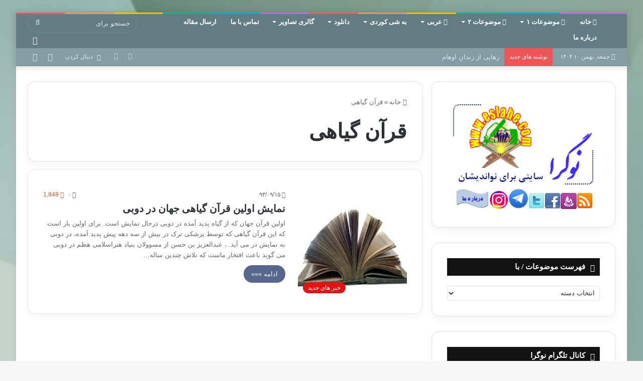

--- FILE ---
content_type: text/html; charset=UTF-8
request_url: http://eslahe.com/tag/%D9%82%D8%B1%D8%A2%D9%86-%DA%AF%DB%8C%D8%A7%D9%87%DB%8C
body_size: 20502
content:
<!DOCTYPE html>
<html dir="rtl" lang="fa-IR" class="" data-skin="light">
<head>
	<meta charset="UTF-8" />
	<link rel="profile" href="https://gmpg.org/xfn/11" />
	
<meta http-equiv='x-dns-prefetch-control' content='on'>
<link rel='dns-prefetch' href='//cdnjs.cloudflare.com' />
<link rel='dns-prefetch' href='//ajax.googleapis.com' />
<link rel='dns-prefetch' href='//fonts.googleapis.com' />
<link rel='dns-prefetch' href='//fonts.gstatic.com' />
<link rel='dns-prefetch' href='//s.gravatar.com' />
<link rel='dns-prefetch' href='//www.google-analytics.com' />
<meta name='robots' content='index, follow, max-image-preview:large, max-snippet:-1, max-video-preview:-1' />

	<!-- This site is optimized with the Yoast SEO plugin v26.2 - https://yoast.com/wordpress/plugins/seo/ -->
	<title>قرآن گیاهی Archives &#187; نوگرا</title>
	<meta name="description" content="قرآن گیاهی %" />
	<link rel="canonical" href="https://eslahe.com/tag/قرآن-گیاهی" />
	<meta property="og:locale" content="fa_IR" />
	<meta property="og:type" content="article" />
	<meta property="og:title" content="قرآن گیاهی Archives &#187; نوگرا" />
	<meta property="og:description" content="قرآن گیاهی %" />
	<meta property="og:url" content="https://eslahe.com/tag/قرآن-گیاهی" />
	<meta property="og:site_name" content="نوگرا" />
	<meta name="twitter:card" content="summary_large_image" />
	<meta name="twitter:site" content="@eslahe" />
	<script type="application/ld+json" class="yoast-schema-graph">{"@context":"https://schema.org","@graph":[{"@type":"CollectionPage","@id":"https://eslahe.com/tag/%d9%82%d8%b1%d8%a2%d9%86-%da%af%db%8c%d8%a7%d9%87%db%8c","url":"https://eslahe.com/tag/%d9%82%d8%b1%d8%a2%d9%86-%da%af%db%8c%d8%a7%d9%87%db%8c","name":"قرآن گیاهی Archives &#187; نوگرا","isPartOf":{"@id":"https://eslahe.com/#website"},"primaryImageOfPage":{"@id":"https://eslahe.com/tag/%d9%82%d8%b1%d8%a2%d9%86-%da%af%db%8c%d8%a7%d9%87%db%8c#primaryimage"},"image":{"@id":"https://eslahe.com/tag/%d9%82%d8%b1%d8%a2%d9%86-%da%af%db%8c%d8%a7%d9%87%db%8c#primaryimage"},"thumbnailUrl":"https://eslahe.com/wp-content/uploads/c6eaa948c033c02f13ffc860b570a94f_M.jpg","description":"قرآن گیاهی %","breadcrumb":{"@id":"https://eslahe.com/tag/%d9%82%d8%b1%d8%a2%d9%86-%da%af%db%8c%d8%a7%d9%87%db%8c#breadcrumb"},"inLanguage":"fa-IR"},{"@type":"ImageObject","inLanguage":"fa-IR","@id":"https://eslahe.com/tag/%d9%82%d8%b1%d8%a2%d9%86-%da%af%db%8c%d8%a7%d9%87%db%8c#primaryimage","url":"https://eslahe.com/wp-content/uploads/c6eaa948c033c02f13ffc860b570a94f_M.jpg","contentUrl":"https://eslahe.com/wp-content/uploads/c6eaa948c033c02f13ffc860b570a94f_M.jpg","width":150,"height":150},{"@type":"BreadcrumbList","@id":"https://eslahe.com/tag/%d9%82%d8%b1%d8%a2%d9%86-%da%af%db%8c%d8%a7%d9%87%db%8c#breadcrumb","itemListElement":[{"@type":"ListItem","position":1,"name":"خانه","item":"https://eslahe.com/"},{"@type":"ListItem","position":2,"name":"قرآن گیاهی"}]},{"@type":"WebSite","@id":"https://eslahe.com/#website","url":"https://eslahe.com/","name":"نوگرا","description":"مقالات اسلامی و آموزشی اخلاقی و اجتماعی","publisher":{"@id":"https://eslahe.com/#organization"},"potentialAction":[{"@type":"SearchAction","target":{"@type":"EntryPoint","urlTemplate":"https://eslahe.com/?s={search_term_string}"},"query-input":{"@type":"PropertyValueSpecification","valueRequired":true,"valueName":"search_term_string"}}],"inLanguage":"fa-IR"},{"@type":"Organization","@id":"https://eslahe.com/#organization","name":"نوگرا","url":"https://eslahe.com/","logo":{"@type":"ImageObject","inLanguage":"fa-IR","@id":"https://eslahe.com/#/schema/logo/image/","url":"http://eslahe.com/wp-content/uploads/logo.png","contentUrl":"http://eslahe.com/wp-content/uploads/logo.png","width":105,"height":105,"caption":"نوگرا"},"image":{"@id":"https://eslahe.com/#/schema/logo/image/"},"sameAs":["https://www.facebook.com/eslahe2014","https://x.com/eslahe","http://aziz.sadeqi"]}]}</script>
	<!-- / Yoast SEO plugin. -->


<link rel='dns-prefetch' href='//platform-api.sharethis.com' />
<link rel="alternate" type="application/rss+xml" title="نوگرا &raquo; خوراک" href="https://eslahe.com/feed" />
<link rel="alternate" type="application/rss+xml" title="نوگرا &raquo; خوراک دیدگاه‌ها" href="https://eslahe.com/comments/feed" />
		<script type="text/javascript">try{if("undefined"!=typeof localStorage){var tieSkin=localStorage.getItem("tie-skin"),html=document.getElementsByTagName("html")[0].classList,htmlSkin="light";if(html.contains("dark-skin")&&(htmlSkin="dark"),null!=tieSkin&&tieSkin!=htmlSkin){html.add("tie-skin-inverted");var tieSkinInverted=!0}"dark"==tieSkin?html.add("dark-skin"):"light"==tieSkin&&html.remove("dark-skin")}}catch(t){console.log(t)}</script>
		<link rel="alternate" type="application/rss+xml" title="نوگرا &raquo; قرآن گیاهی خوراک برچسب" href="https://eslahe.com/tag/%d9%82%d8%b1%d8%a2%d9%86-%da%af%db%8c%d8%a7%d9%87%db%8c/feed" />

		<style type="text/css">
			:root{
			
					--main-nav-background: #1f2024;
					--main-nav-secondry-background: rgba(0,0,0,0.2);
					--main-nav-primary-color: #0088ff;
					--main-nav-contrast-primary-color: #FFFFFF;
					--main-nav-text-color: #FFFFFF;
					--main-nav-secondry-text-color: rgba(225,255,255,0.5);
					--main-nav-main-border-color: rgba(255,255,255,0.07);
					--main-nav-secondry-border-color: rgba(255,255,255,0.04);
				
			}
		</style>
	<meta name="viewport" content="width=device-width, initial-scale=1.0" /><style id='wp-img-auto-sizes-contain-inline-css' type='text/css'>
img:is([sizes=auto i],[sizes^="auto," i]){contain-intrinsic-size:3000px 1500px}
/*# sourceURL=wp-img-auto-sizes-contain-inline-css */
</style>
<link rel='stylesheet' id='sbr_styles-css' href='https://eslahe.com/wp-content/plugins/reviews-feed/assets/css/sbr-styles.min.css?ver=2.1.1' type='text/css' media='all' />
<link rel='stylesheet' id='sbi_styles-css' href='https://eslahe.com/wp-content/plugins/instagram-feed/css/sbi-styles.min.css?ver=6.9.1' type='text/css' media='all' />
<style id='wp-emoji-styles-inline-css' type='text/css'>

	img.wp-smiley, img.emoji {
		display: inline !important;
		border: none !important;
		box-shadow: none !important;
		height: 1em !important;
		width: 1em !important;
		margin: 0 0.07em !important;
		vertical-align: -0.1em !important;
		background: none !important;
		padding: 0 !important;
	}
/*# sourceURL=wp-emoji-styles-inline-css */
</style>
<link rel='stylesheet' id='cptch_stylesheet-css' href='https://eslahe.com/wp-content/plugins/captcha/css/front_end_style.css?ver=4.4.5' type='text/css' media='all' />
<link rel='stylesheet' id='dashicons-css' href='https://eslahe.com/wp-includes/css/dashicons.min.css?ver=6.9' type='text/css' media='all' />
<link rel='stylesheet' id='cptch_desktop_style-css' href='https://eslahe.com/wp-content/plugins/captcha/css/desktop_style.css?ver=4.4.5' type='text/css' media='all' />
<link rel='stylesheet' id='cntctfrm_form_style-css' href='https://eslahe.com/wp-content/plugins/contact-form-plugin/css/form_style.css?ver=4.3.4' type='text/css' media='all' />
<link rel='stylesheet' id='usp_style-css' href='https://eslahe.com/wp-content/plugins/user-submitted-posts/resources/usp.css?ver=20250329' type='text/css' media='all' />
<link rel='stylesheet' id='tie-css-base-css' href='https://eslahe.com/wp-content/themes/jannah2/assets/css/base.min.css?ver=6.2.0' type='text/css' media='all' />
<link rel='stylesheet' id='tie-css-styles-css' href='https://eslahe.com/wp-content/themes/jannah2/assets/css/style.min.css?ver=6.2.0' type='text/css' media='all' />
<link rel='stylesheet' id='tie-css-widgets-css' href='https://eslahe.com/wp-content/themes/jannah2/assets/css/widgets.min.css?ver=6.2.0' type='text/css' media='all' />
<link rel='stylesheet' id='tie-css-helpers-css' href='https://eslahe.com/wp-content/themes/jannah2/assets/css/helpers.min.css?ver=6.2.0' type='text/css' media='all' />
<link rel='stylesheet' id='tie-fontawesome5-css' href='https://eslahe.com/wp-content/themes/jannah2/assets/css/fontawesome.css?ver=6.2.0' type='text/css' media='all' />
<link rel='stylesheet' id='tie-css-ilightbox-css' href='https://eslahe.com/wp-content/themes/jannah2/assets/ilightbox/metro-black-skin/skin.css?ver=6.2.0' type='text/css' media='all' />
<link rel='stylesheet' id='tie-css-style-custom-css' href='https://eslahe.com/wp-content/themes/jannah2/assets/custom-css/style-custom.css?ver=10724' type='text/css' media='all' />
<style id='tie-css-style-custom-inline-css' type='text/css'>
:root:root{--brand-color: #55658c;--dark-brand-color: #23335a;--bright-color: #FFFFFF;--base-color: #2c2f34;}#reading-position-indicator{box-shadow: 0 0 10px rgba( 85,101,140,0.7);}
/*# sourceURL=tie-css-style-custom-inline-css */
</style>
<script type="text/javascript" src="//platform-api.sharethis.com/js/sharethis.js#source=googleanalytics-wordpress#product=ga&amp;property=590dfb4b03b94400126439d8" id="googleanalytics-platform-sharethis-js"></script>
<script type="text/javascript" src="https://eslahe.com/wp-includes/js/jquery/jquery.min.js?ver=3.7.1" id="jquery-core-js"></script>
<script type="text/javascript" src="https://eslahe.com/wp-includes/js/jquery/jquery-migrate.min.js?ver=3.4.1" id="jquery-migrate-js"></script>
<link rel="https://api.w.org/" href="https://eslahe.com/wp-json/" /><link rel="alternate" title="JSON" type="application/json" href="https://eslahe.com/wp-json/wp/v2/tags/8470" /><link rel="EditURI" type="application/rsd+xml" title="RSD" href="https://eslahe.com/xmlrpc.php?rsd" />
<link rel="stylesheet" href="https://eslahe.com/wp-content/themes/jannah2/rtl.css" type="text/css" media="screen" /><meta name="generator" content="WordPress 6.9" />
<meta http-equiv="X-UA-Compatible" content="IE=edge">
<meta name="theme-color" content="#627c83" /><script>
(function() {
	(function (i, s, o, g, r, a, m) {
		i['GoogleAnalyticsObject'] = r;
		i[r] = i[r] || function () {
				(i[r].q = i[r].q || []).push(arguments)
			}, i[r].l = 1 * new Date();
		a = s.createElement(o),
			m = s.getElementsByTagName(o)[0];
		a.async = 1;
		a.src = g;
		m.parentNode.insertBefore(a, m)
	})(window, document, 'script', 'https://google-analytics.com/analytics.js', 'ga');

	ga('create', 'UA-37050646-1', 'auto');
		ga('set', 'anonymizeIp', true);
			ga('send', 'pageview');
	})();
</script>
<link rel="icon" href="https://eslahe.com/wp-content/uploads/cropped-logo-1-32x32.png" sizes="32x32" />
<link rel="icon" href="https://eslahe.com/wp-content/uploads/cropped-logo-1-192x192.png" sizes="192x192" />
<link rel="apple-touch-icon" href="https://eslahe.com/wp-content/uploads/cropped-logo-1-180x180.png" />
<meta name="msapplication-TileImage" content="https://eslahe.com/wp-content/uploads/cropped-logo-1-270x270.png" />
<style id='global-styles-inline-css' type='text/css'>
:root{--wp--preset--aspect-ratio--square: 1;--wp--preset--aspect-ratio--4-3: 4/3;--wp--preset--aspect-ratio--3-4: 3/4;--wp--preset--aspect-ratio--3-2: 3/2;--wp--preset--aspect-ratio--2-3: 2/3;--wp--preset--aspect-ratio--16-9: 16/9;--wp--preset--aspect-ratio--9-16: 9/16;--wp--preset--color--black: #000000;--wp--preset--color--cyan-bluish-gray: #abb8c3;--wp--preset--color--white: #ffffff;--wp--preset--color--pale-pink: #f78da7;--wp--preset--color--vivid-red: #cf2e2e;--wp--preset--color--luminous-vivid-orange: #ff6900;--wp--preset--color--luminous-vivid-amber: #fcb900;--wp--preset--color--light-green-cyan: #7bdcb5;--wp--preset--color--vivid-green-cyan: #00d084;--wp--preset--color--pale-cyan-blue: #8ed1fc;--wp--preset--color--vivid-cyan-blue: #0693e3;--wp--preset--color--vivid-purple: #9b51e0;--wp--preset--gradient--vivid-cyan-blue-to-vivid-purple: linear-gradient(135deg,rgb(6,147,227) 0%,rgb(155,81,224) 100%);--wp--preset--gradient--light-green-cyan-to-vivid-green-cyan: linear-gradient(135deg,rgb(122,220,180) 0%,rgb(0,208,130) 100%);--wp--preset--gradient--luminous-vivid-amber-to-luminous-vivid-orange: linear-gradient(135deg,rgb(252,185,0) 0%,rgb(255,105,0) 100%);--wp--preset--gradient--luminous-vivid-orange-to-vivid-red: linear-gradient(135deg,rgb(255,105,0) 0%,rgb(207,46,46) 100%);--wp--preset--gradient--very-light-gray-to-cyan-bluish-gray: linear-gradient(135deg,rgb(238,238,238) 0%,rgb(169,184,195) 100%);--wp--preset--gradient--cool-to-warm-spectrum: linear-gradient(135deg,rgb(74,234,220) 0%,rgb(151,120,209) 20%,rgb(207,42,186) 40%,rgb(238,44,130) 60%,rgb(251,105,98) 80%,rgb(254,248,76) 100%);--wp--preset--gradient--blush-light-purple: linear-gradient(135deg,rgb(255,206,236) 0%,rgb(152,150,240) 100%);--wp--preset--gradient--blush-bordeaux: linear-gradient(135deg,rgb(254,205,165) 0%,rgb(254,45,45) 50%,rgb(107,0,62) 100%);--wp--preset--gradient--luminous-dusk: linear-gradient(135deg,rgb(255,203,112) 0%,rgb(199,81,192) 50%,rgb(65,88,208) 100%);--wp--preset--gradient--pale-ocean: linear-gradient(135deg,rgb(255,245,203) 0%,rgb(182,227,212) 50%,rgb(51,167,181) 100%);--wp--preset--gradient--electric-grass: linear-gradient(135deg,rgb(202,248,128) 0%,rgb(113,206,126) 100%);--wp--preset--gradient--midnight: linear-gradient(135deg,rgb(2,3,129) 0%,rgb(40,116,252) 100%);--wp--preset--font-size--small: 13px;--wp--preset--font-size--medium: 20px;--wp--preset--font-size--large: 36px;--wp--preset--font-size--x-large: 42px;--wp--preset--spacing--20: 0.44rem;--wp--preset--spacing--30: 0.67rem;--wp--preset--spacing--40: 1rem;--wp--preset--spacing--50: 1.5rem;--wp--preset--spacing--60: 2.25rem;--wp--preset--spacing--70: 3.38rem;--wp--preset--spacing--80: 5.06rem;--wp--preset--shadow--natural: 6px 6px 9px rgba(0, 0, 0, 0.2);--wp--preset--shadow--deep: 12px 12px 50px rgba(0, 0, 0, 0.4);--wp--preset--shadow--sharp: 6px 6px 0px rgba(0, 0, 0, 0.2);--wp--preset--shadow--outlined: 6px 6px 0px -3px rgb(255, 255, 255), 6px 6px rgb(0, 0, 0);--wp--preset--shadow--crisp: 6px 6px 0px rgb(0, 0, 0);}:where(.is-layout-flex){gap: 0.5em;}:where(.is-layout-grid){gap: 0.5em;}body .is-layout-flex{display: flex;}.is-layout-flex{flex-wrap: wrap;align-items: center;}.is-layout-flex > :is(*, div){margin: 0;}body .is-layout-grid{display: grid;}.is-layout-grid > :is(*, div){margin: 0;}:where(.wp-block-columns.is-layout-flex){gap: 2em;}:where(.wp-block-columns.is-layout-grid){gap: 2em;}:where(.wp-block-post-template.is-layout-flex){gap: 1.25em;}:where(.wp-block-post-template.is-layout-grid){gap: 1.25em;}.has-black-color{color: var(--wp--preset--color--black) !important;}.has-cyan-bluish-gray-color{color: var(--wp--preset--color--cyan-bluish-gray) !important;}.has-white-color{color: var(--wp--preset--color--white) !important;}.has-pale-pink-color{color: var(--wp--preset--color--pale-pink) !important;}.has-vivid-red-color{color: var(--wp--preset--color--vivid-red) !important;}.has-luminous-vivid-orange-color{color: var(--wp--preset--color--luminous-vivid-orange) !important;}.has-luminous-vivid-amber-color{color: var(--wp--preset--color--luminous-vivid-amber) !important;}.has-light-green-cyan-color{color: var(--wp--preset--color--light-green-cyan) !important;}.has-vivid-green-cyan-color{color: var(--wp--preset--color--vivid-green-cyan) !important;}.has-pale-cyan-blue-color{color: var(--wp--preset--color--pale-cyan-blue) !important;}.has-vivid-cyan-blue-color{color: var(--wp--preset--color--vivid-cyan-blue) !important;}.has-vivid-purple-color{color: var(--wp--preset--color--vivid-purple) !important;}.has-black-background-color{background-color: var(--wp--preset--color--black) !important;}.has-cyan-bluish-gray-background-color{background-color: var(--wp--preset--color--cyan-bluish-gray) !important;}.has-white-background-color{background-color: var(--wp--preset--color--white) !important;}.has-pale-pink-background-color{background-color: var(--wp--preset--color--pale-pink) !important;}.has-vivid-red-background-color{background-color: var(--wp--preset--color--vivid-red) !important;}.has-luminous-vivid-orange-background-color{background-color: var(--wp--preset--color--luminous-vivid-orange) !important;}.has-luminous-vivid-amber-background-color{background-color: var(--wp--preset--color--luminous-vivid-amber) !important;}.has-light-green-cyan-background-color{background-color: var(--wp--preset--color--light-green-cyan) !important;}.has-vivid-green-cyan-background-color{background-color: var(--wp--preset--color--vivid-green-cyan) !important;}.has-pale-cyan-blue-background-color{background-color: var(--wp--preset--color--pale-cyan-blue) !important;}.has-vivid-cyan-blue-background-color{background-color: var(--wp--preset--color--vivid-cyan-blue) !important;}.has-vivid-purple-background-color{background-color: var(--wp--preset--color--vivid-purple) !important;}.has-black-border-color{border-color: var(--wp--preset--color--black) !important;}.has-cyan-bluish-gray-border-color{border-color: var(--wp--preset--color--cyan-bluish-gray) !important;}.has-white-border-color{border-color: var(--wp--preset--color--white) !important;}.has-pale-pink-border-color{border-color: var(--wp--preset--color--pale-pink) !important;}.has-vivid-red-border-color{border-color: var(--wp--preset--color--vivid-red) !important;}.has-luminous-vivid-orange-border-color{border-color: var(--wp--preset--color--luminous-vivid-orange) !important;}.has-luminous-vivid-amber-border-color{border-color: var(--wp--preset--color--luminous-vivid-amber) !important;}.has-light-green-cyan-border-color{border-color: var(--wp--preset--color--light-green-cyan) !important;}.has-vivid-green-cyan-border-color{border-color: var(--wp--preset--color--vivid-green-cyan) !important;}.has-pale-cyan-blue-border-color{border-color: var(--wp--preset--color--pale-cyan-blue) !important;}.has-vivid-cyan-blue-border-color{border-color: var(--wp--preset--color--vivid-cyan-blue) !important;}.has-vivid-purple-border-color{border-color: var(--wp--preset--color--vivid-purple) !important;}.has-vivid-cyan-blue-to-vivid-purple-gradient-background{background: var(--wp--preset--gradient--vivid-cyan-blue-to-vivid-purple) !important;}.has-light-green-cyan-to-vivid-green-cyan-gradient-background{background: var(--wp--preset--gradient--light-green-cyan-to-vivid-green-cyan) !important;}.has-luminous-vivid-amber-to-luminous-vivid-orange-gradient-background{background: var(--wp--preset--gradient--luminous-vivid-amber-to-luminous-vivid-orange) !important;}.has-luminous-vivid-orange-to-vivid-red-gradient-background{background: var(--wp--preset--gradient--luminous-vivid-orange-to-vivid-red) !important;}.has-very-light-gray-to-cyan-bluish-gray-gradient-background{background: var(--wp--preset--gradient--very-light-gray-to-cyan-bluish-gray) !important;}.has-cool-to-warm-spectrum-gradient-background{background: var(--wp--preset--gradient--cool-to-warm-spectrum) !important;}.has-blush-light-purple-gradient-background{background: var(--wp--preset--gradient--blush-light-purple) !important;}.has-blush-bordeaux-gradient-background{background: var(--wp--preset--gradient--blush-bordeaux) !important;}.has-luminous-dusk-gradient-background{background: var(--wp--preset--gradient--luminous-dusk) !important;}.has-pale-ocean-gradient-background{background: var(--wp--preset--gradient--pale-ocean) !important;}.has-electric-grass-gradient-background{background: var(--wp--preset--gradient--electric-grass) !important;}.has-midnight-gradient-background{background: var(--wp--preset--gradient--midnight) !important;}.has-small-font-size{font-size: var(--wp--preset--font-size--small) !important;}.has-medium-font-size{font-size: var(--wp--preset--font-size--medium) !important;}.has-large-font-size{font-size: var(--wp--preset--font-size--large) !important;}.has-x-large-font-size{font-size: var(--wp--preset--font-size--x-large) !important;}
/*# sourceURL=global-styles-inline-css */
</style>
</head>

<body id="tie-body" class="rtl archive tag tag-8470 wp-theme-jannah2 tie-no-js boxed-layout framed-layout wrapper-has-shadow block-head-7 magazine3 magazine1 is-thumb-overlay-disabled is-desktop is-header-layout-4 sidebar-right has-sidebar hide_read_next hide_post_authorbio">



<div class="background-overlay">

	<div id="tie-container" class="site tie-container">

		
		<div id="tie-wrapper">

			<div class="rainbow-line"></div>
<header id="theme-header" class="theme-header header-layout-4 header-layout-1 main-nav-dark main-nav-default-dark main-nav-below no-stream-item top-nav-active top-nav-dark top-nav-default-dark top-nav-below top-nav-below-main-nav has-shadow has-normal-width-logo mobile-header-default mobile-components-row">
	
<div class="main-nav-wrapper">
	<nav id="main-nav" data-skin="search-in-main-nav" class="main-nav header-nav live-search-parent" style="line-height:31px" aria-label="منوی اصلی">
		<div class="container">

			<div class="main-menu-wrapper">

				<div id="mobile-header-components-area_1" class="mobile-header-components"><ul class="components"><li class="mobile-component_menu custom-menu-link"><a href="#" id="mobile-menu-icon" class="menu-text-wrapper"><span class="tie-mobile-menu-icon tie-icon-grid-9"></span><span class="menu-text">منو</span></a></li></ul></div>
						<div class="header-layout-1-logo" style="width:3px">
							
		<div id="logo" class="image-logo" style="margin-top: 5px;">

			
			<a title="سایت نوگرا" href="http://eslahe.com">
				
				<picture class="tie-logo-default tie-logo-picture">
					
					<source class="tie-logo-source-default tie-logo-source" srcset="http://eslahe.com/wp-content/uploads/2020/06/logo-heder2.jpg">
					<img class="tie-logo-img-default tie-logo-img" src="http://eslahe.com/wp-content/uploads/2020/06/logo-heder2.jpg" alt="سایت نوگرا" width="3" height="6" style="max-height:6px !important; width: auto;" />
				</picture>
						</a>

			
		</div><!-- #logo /-->

								</div>

						<div id="mobile-header-components-area_2" class="mobile-header-components"><ul class="components"><li class="mobile-component_search custom-menu-link">
				<a href="#" class="tie-search-trigger-mobile">
					<span class="tie-icon-search tie-search-icon" aria-hidden="true"></span>
					<span class="screen-reader-text">جستجو برای</span>
				</a>
			</li></ul></div>
				<div id="menu-components-wrap">

					


					<div class="main-menu main-menu-wrap tie-alignleft">
						<div id="main-nav-menu" class="main-menu header-menu"><ul id="menu-%d9%85%d9%86%d9%88%db%8c-%d8%a7%d8%b5%d9%84%db%8c" class="menu"><li id="menu-item-21960" class="menu-item menu-item-type-custom menu-item-object-custom menu-item-home menu-item-21960 menu-item-has-icon"><a href="http://eslahe.com"> <span aria-hidden="true" class="tie-menu-icon fas fa-home"></span> خانه</a></li>
<li id="menu-item-21910" class="menu-item menu-item-type-taxonomy menu-item-object-category menu-item-has-children menu-item-21910 menu-item-has-icon"><a href="https://eslahe.com/%d8%a7%d8%ae%d8%a8%d8%a7%d8%b1"> <span aria-hidden="true" class="tie-menu-icon fas fa-indent"></span> موضوعات ۱</a>
<ul class="sub-menu menu-sub-content">
	<li id="menu-item-21893" class="menu-item menu-item-type-taxonomy menu-item-object-category menu-item-21893"><a href="https://eslahe.com/%d8%a7%d9%84%d9%84%d9%87-%d8%ae%d8%af%d8%a7%d9%88%d9%86%d8%af">الله &#8211; خداوند</a></li>
	<li id="menu-item-21883" class="menu-item menu-item-type-taxonomy menu-item-object-category menu-item-21883"><a href="https://eslahe.com/sms%d9%86%d9%83%d8%aa%d9%87-%d8%b3%d8%ae%d9%86-%d9%86%d9%8a%d9%83%d9%88">smsنکته سخن نیکو</a></li>
	<li id="menu-item-21894" class="menu-item menu-item-type-taxonomy menu-item-object-category menu-item-21894"><a href="https://eslahe.com/%d8%a7%d9%86%d8%af%db%8c%d8%b4%d9%87">اندیشه</a></li>
	<li id="menu-item-21904" class="menu-item menu-item-type-taxonomy menu-item-object-category menu-item-21904"><a href="https://eslahe.com/%d9%81%d8%b1%d8%b2%d9%86%d8%af%d8%a7%d9%86">تربیت فرزندان</a></li>
	<li id="menu-item-21895" class="menu-item menu-item-type-taxonomy menu-item-object-category menu-item-21895"><a href="https://eslahe.com/%d8%a7%d9%87%d9%84-%d8%b3%d9%86%d9%91%d8%aa">اهل سنّت</a></li>
	<li id="menu-item-21901" class="menu-item menu-item-type-taxonomy menu-item-object-category menu-item-21901"><a href="https://eslahe.com/%d8%a8%db%8c%d8%af%d8%a7%d8%b1%db%8c-%d8%a7%d8%b3%d9%84%d8%a7%d9%85%db%8c">بیداری اسلامی</a></li>
	<li id="menu-item-21905" class="menu-item menu-item-type-taxonomy menu-item-object-category menu-item-21905"><a href="https://eslahe.com/%d8%aa%d8%b1%d8%a8%db%8c%d8%aa%d8%8c-%d8%a7%d8%ae%d9%84%d8%a7%d9%82-%d9%88-%d8%aa%d8%b2%da%a9%db%8c%d9%87">تربیت، اخلاق و تزکیه</a></li>
	<li id="menu-item-21903" class="menu-item menu-item-type-taxonomy menu-item-object-category menu-item-21903"><a href="https://eslahe.com/%d8%aa%d8%a7%d8%b1%db%8c%d8%ae">تاریخ</a></li>
	<li id="menu-item-21909" class="menu-item menu-item-type-taxonomy menu-item-object-category menu-item-21909"><a href="https://eslahe.com/%d8%ad%d8%b1%da%a9%d8%a7%d8%aa-%d9%88%d8%a7%d8%ad%d8%b2%d8%a7%d8%a8">حرکات و احزاب</a></li>
	<li id="menu-item-21908" class="menu-item menu-item-type-taxonomy menu-item-object-category menu-item-21908"><a href="https://eslahe.com/%d8%ac%d9%88%d8%a7%d9%86%d8%a7%d9%86">جوانان</a></li>
	<li id="menu-item-21916" class="menu-item menu-item-type-taxonomy menu-item-object-category menu-item-21916"><a href="https://eslahe.com/%d8%af%d8%b1%d9%88%d8%b3%db%8c-%d8%a7%d8%b2-%d9%81%db%8c-%d8%b8%d9%84%d8%a7%d9%84">دروسی از فی ظلال</a></li>
	<li id="menu-item-21906" class="menu-item menu-item-type-taxonomy menu-item-object-category menu-item-21906"><a href="https://eslahe.com/%d8%ac%d9%87%d8%a7%d9%86-%d8%a2%d8%ae%d8%b1%d8%aa">جهان آخرت</a></li>
	<li id="menu-item-21924" class="menu-item menu-item-type-taxonomy menu-item-object-category menu-item-21924"><a href="https://eslahe.com/%d8%b9%d8%a8%d8%a7%d8%af%d8%a7%d8%aa">عبادات</a></li>
	<li id="menu-item-21918" class="menu-item menu-item-type-taxonomy menu-item-object-category menu-item-21918"><a href="https://eslahe.com/%d8%af%d8%b9%d9%88%d8%aa-%d9%88-%d8%af%d8%a7%d8%b9%db%8c">دعوت و داعی</a></li>
	<li id="menu-item-21926" class="menu-item menu-item-type-taxonomy menu-item-object-category menu-item-21926"><a href="https://eslahe.com/%d8%b9%d9%84%d9%85%db%8c-%d8%8c-%d9%be%d8%b2%d8%b4%da%a9">علمی ، پزشک</a></li>
</ul>
</li>
<li id="menu-item-15595" class="menu-item menu-item-type- menu-item-object- menu-item-has-children menu-item-15595 menu-item-has-icon"><a> <span aria-hidden="true" class="tie-menu-icon fas fa-indent"></span> موضوعات ۲</a>
<ul class="sub-menu menu-sub-content">
	<li id="menu-item-21921" class="menu-item menu-item-type-taxonomy menu-item-object-category menu-item-21921"><a href="https://eslahe.com/%d8%b2%d9%86%d8%af%da%af%db%8c-%d9%86%d8%a7%d9%85%d9%87">زندگی نامه</a></li>
	<li id="menu-item-21923" class="menu-item menu-item-type-taxonomy menu-item-object-category menu-item-21923"><a href="https://eslahe.com/%d8%b4%d8%b9%d8%b1-%d9%88-%d8%af%d8%a7%d8%b3%d8%aa%d8%a7%d9%86">شعر و داستان</a></li>
	<li id="menu-item-21922" class="menu-item menu-item-type-taxonomy menu-item-object-category menu-item-21922"><a href="https://eslahe.com/%d8%b3%d9%8a%d8%a7%d8%b3%d9%8a-%d8%a7%d8%ac%d8%aa%d9%85%d8%a7%d8%b9%d9%8a">سیاسی اجتماعی</a></li>
	<li id="menu-item-21925" class="menu-item menu-item-type-taxonomy menu-item-object-category menu-item-21925"><a href="https://eslahe.com/%d8%b9%d9%82%db%8c%d8%af%d9%87">عقیده</a></li>
	<li id="menu-item-21907" class="menu-item menu-item-type-taxonomy menu-item-object-category menu-item-21907"><a href="https://eslahe.com/%d8%ac%d9%87%d8%a7%d9%86-%d8%a7%d8%b3%d9%84%d8%a7%d9%85">جهان اسلام</a></li>
	<li id="menu-item-21933" class="menu-item menu-item-type-taxonomy menu-item-object-category menu-item-21933"><a href="https://eslahe.com/%d9%83%d8%b1%d8%af%d8%b3%d8%aa%d8%a7%d9%86">کردستان</a></li>
	<li id="menu-item-21928" class="menu-item menu-item-type-taxonomy menu-item-object-category menu-item-21928"><a href="https://eslahe.com/%d9%82%d8%b1%d8%a2%d9%86">قرآن</a></li>
	<li id="menu-item-21939" class="menu-item menu-item-type-taxonomy menu-item-object-category menu-item-21939"><a href="https://eslahe.com/%d9%85%d9%87%d8%a7%d8%b1%d8%aa%d9%87%d8%a7%db%8c-%d8%b2%d9%86%d8%af%da%af%db%8c">مهارتهای زندگی</a></li>
	<li id="menu-item-21920" class="menu-item menu-item-type-taxonomy menu-item-object-category menu-item-21920"><a href="https://eslahe.com/%d8%b2%d9%86-%d8%ae%d8%a7%d9%86%d9%88%d8%a7%d8%af%d9%87">زن خانواده</a></li>
	<li id="menu-item-21937" class="menu-item menu-item-type-taxonomy menu-item-object-category menu-item-21937"><a href="https://eslahe.com/%d9%85%d8%ad%d9%85%d9%91%d8%af-%d8%b1%d8%b3%d9%88%d9%84-%d8%a7%d9%84%d9%84%d9%87">محمّد رسول الله</a></li>
	<li id="menu-item-21938" class="menu-item menu-item-type-taxonomy menu-item-object-category menu-item-21938"><a href="https://eslahe.com/%d9%85%d9%82%d8%a7%d9%84%d8%a7%d8%aa">مقالات</a></li>
	<li id="menu-item-21927" class="menu-item menu-item-type-taxonomy menu-item-object-category menu-item-21927"><a href="https://eslahe.com/%d9%81%d9%82%d9%87-%d9%85%d8%b9%d8%a7%d8%b5%d8%b1">فقه معاصر</a></li>
	<li id="menu-item-21919" class="menu-item menu-item-type-taxonomy menu-item-object-category menu-item-21919"><a href="https://eslahe.com/%d8%b1%d9%85%d8%b6%d8%a7%d9%86">رمضان</a></li>
	<li id="menu-item-21943" class="menu-item menu-item-type-taxonomy menu-item-object-category menu-item-21943"><a href="https://eslahe.com/%d8%af%d8%a7%d9%86%d9%84%d9%88%d8%af/%da%a9%d8%aa%d8%a7%d8%a8%d8%ae%d8%a7%d9%86%d9%87/%da%a9%d8%aa%d8%a7%d8%a8%d8%b4%d9%86%d8%a7%d8%b3%db%8c">کتابشناسی</a></li>
</ul>
</li>
<li id="menu-item-15507" class="menu-item menu-item-type- menu-item-object- menu-item-has-children menu-item-15507 menu-item-has-icon"><a> <span aria-hidden="true" class="tie-menu-icon fab fa-adn"></span> عربی</a>
<ul class="sub-menu menu-sub-content">
	<li id="menu-item-21884" class="menu-item menu-item-type-taxonomy menu-item-object-category menu-item-21884"><a href="https://eslahe.com/%d8%a7%d8%ad%d8%a7%d8%af%db%8c%d8%ab-%d9%88-%d8%b9%d9%84%d9%88%d9%85-%d8%a7%d9%84%d8%ad%d8%af%db%8c%d8%ab">احادیث و علوم الحدیث</a></li>
	<li id="menu-item-21885" class="menu-item menu-item-type-taxonomy menu-item-object-category menu-item-21885"><a href="https://eslahe.com/%d8%a7%d9%84%d8%b9%d8%b1%d8%a8%db%8c%d8%a9">العربیه</a></li>
	<li id="menu-item-21886" class="menu-item menu-item-type-taxonomy menu-item-object-category menu-item-21886"><a href="https://eslahe.com/%d8%a7%d9%84%d8%b9%d8%b1%d8%a8%db%8c%d8%a9/%d8%a3%d8%b1%d8%a7%d8%a1-%d9%88%d8%a3%d9%81%d9%83%d8%a7%d8%b1">أراء وأفکار</a></li>
	<li id="menu-item-21887" class="menu-item menu-item-type-taxonomy menu-item-object-category menu-item-21887"><a href="https://eslahe.com/%d8%a7%d9%84%d8%b9%d8%b1%d8%a8%db%8c%d8%a9/%d8%a7%d9%84%d8%a7%d8%ad%d8%b2%d8%a7%d8%a8-%d9%88-%d8%a7%d9%84%d8%ad%d8%b1%da%a9%d8%a7%d8%aa">الاحزاب و الحرکات</a></li>
	<li id="menu-item-21888" class="menu-item menu-item-type-taxonomy menu-item-object-category menu-item-21888"><a href="https://eslahe.com/%d8%a7%d9%84%d8%b9%d8%b1%d8%a8%db%8c%d8%a9/%d8%a7%d9%84%d8%b1%d9%85%d8%b6%d8%a7%d9%86%db%8c%d8%a7%d8%aa">الرمضانیات</a></li>
	<li id="menu-item-21889" class="menu-item menu-item-type-taxonomy menu-item-object-category menu-item-21889"><a href="https://eslahe.com/%d8%a7%d9%84%d8%b9%d8%b1%d8%a8%db%8c%d8%a9/%d8%a7%d9%84%d9%85%d9%82%d8%a7%d9%84%d8%a7%d8%aa">المقالات</a></li>
	<li id="menu-item-21890" class="menu-item menu-item-type-taxonomy menu-item-object-category menu-item-21890"><a href="https://eslahe.com/%d8%a7%d9%84%d8%b9%d8%b1%d8%a8%db%8c%d8%a9/%d8%a8%db%8c%d8%a7%d9%86%d8%a7%d8%aa-%d9%88-%d8%aa%d8%b5%d8%b1%db%8c%d8%ad%d8%a7%d8%aa">بیانات و تصریحات</a></li>
	<li id="menu-item-21891" class="menu-item menu-item-type-taxonomy menu-item-object-category menu-item-21891"><a href="https://eslahe.com/%d8%a7%d9%84%d8%b9%d8%b1%d8%a8%db%8c%d8%a9/%d8%af%d8%b9%d9%88%d8%a9-%d9%88-%d8%af%d8%b9%d8%a7%d8%a9">دعوه و دعاه</a></li>
	<li id="menu-item-21892" class="menu-item menu-item-type-taxonomy menu-item-object-category menu-item-21892"><a href="https://eslahe.com/%d8%a7%d9%84%d8%b9%d8%b1%d8%a8%db%8c%d8%a9/%d8%b3%d9%8a%d8%b1-%d8%b0%d8%a7%d8%aa%d9%8a%d8%a9">سیر ذاتیه</a></li>
</ul>
</li>
<li id="menu-item-21896" class="menu-item menu-item-type-taxonomy menu-item-object-category menu-item-has-children menu-item-21896"><a href="https://eslahe.com/%d8%a8%d9%87-%d8%b4%db%8c-%da%a9%d9%88%d8%b1%d8%af%db%8c">به شی کوردی</a>
<ul class="sub-menu menu-sub-content">
	<li id="menu-item-21897" class="menu-item menu-item-type-taxonomy menu-item-object-category menu-item-21897"><a href="https://eslahe.com/%d8%a8%d9%87-%d8%b4%db%8c-%da%a9%d9%88%d8%b1%d8%af%db%8c/%d8%a8%d8%a7%d8%a8%d9%87-%d8%aa%d9%87-%d9%83%d8%a7%d9%86">بابه ته کان</a></li>
	<li id="menu-item-21948" class="menu-item menu-item-type-taxonomy menu-item-object-category menu-item-21948"><a href="https://eslahe.com/%d8%a8%d9%87-%d8%b4%db%8c-%da%a9%d9%88%d8%b1%d8%af%db%8c/%d9%86%d8%a7%d9%88%d8%af%d8%a7%d8%b1%d8%a7%d9%86%db%8c-%da%a9%d9%88%d8%b1%d8%af">ناودارانی کورد</a></li>
	<li id="menu-item-21898" class="menu-item menu-item-type-taxonomy menu-item-object-category menu-item-21898"><a href="https://eslahe.com/%d8%a8%d9%87-%d8%b4%db%8c-%da%a9%d9%88%d8%b1%d8%af%db%8c/%d8%a8%db%8c%d8%b1%d9%88%da%95%d8%a7">بیروڕا</a></li>
	<li id="menu-item-21947" class="menu-item menu-item-type-taxonomy menu-item-object-category menu-item-21947"><a href="https://eslahe.com/%d8%a8%d9%87-%d8%b4%db%8c-%da%a9%d9%88%d8%b1%d8%af%db%8c/%da%a9%db%86-%d9%85%db%95%da%b5%d8%a7%db%8c%db%95%d8%aa%db%8c-%da%a9%d9%84%d8%aa%d9%88%d9%88%d8%b1%db%8c-%d8%b3%db%8c%d8%a7%d8%b3%db%8c">کۆ مەڵایەتی کلتووری سیاسی</a></li>
	<li id="menu-item-21946" class="menu-item menu-item-type-taxonomy menu-item-object-category menu-item-21946"><a href="https://eslahe.com/%d8%a8%d9%87-%d8%b4%db%8c-%da%a9%d9%88%d8%b1%d8%af%db%8c/%da%a9%d9%88%d8%b1%d8%af-%d9%88-%da%a9%d8%b1%d8%af%d8%b3%d8%aa%d8%a7%d9%86">کورد و کردستان</a></li>
	<li id="menu-item-21900" class="menu-item menu-item-type-taxonomy menu-item-object-category menu-item-21900"><a href="https://eslahe.com/%d8%a8%d9%87-%d8%b4%db%8c-%da%a9%d9%88%d8%b1%d8%af%db%8c/%d8%b4%d9%8a%d8%b9%d8%b1-%d9%88-%d8%a6%d9%87-%d8%af%d9%87-%d8%a8">شیعر و ئه ده ب</a></li>
	<li id="menu-item-21899" class="menu-item menu-item-type-taxonomy menu-item-object-category menu-item-21899"><a href="https://eslahe.com/%d8%a8%d9%87-%d8%b4%db%8c-%da%a9%d9%88%d8%b1%d8%af%db%8c/%da%95%d9%87%e2%80%8c%d9%85%d9%87%e2%80%8c%d8%b2%d8%a7%d9%86">ڕه‌مه‌زان</a></li>
</ul>
</li>
<li id="menu-item-21911" class="menu-item menu-item-type-taxonomy menu-item-object-category menu-item-has-children menu-item-21911"><a href="https://eslahe.com/%d8%af%d8%a7%d9%86%d9%84%d9%88%d8%af">دانلود</a>
<ul class="sub-menu menu-sub-content">
	<li id="menu-item-21912" class="menu-item menu-item-type-taxonomy menu-item-object-category menu-item-21912"><a href="https://eslahe.com/%d8%af%d8%a7%d9%86%d9%84%d9%88%d8%af/%d8%a8%d8%b1%d9%88%d8%b4%d9%88%d8%b1">بروشور</a></li>
	<li id="menu-item-21913" class="menu-item menu-item-type-taxonomy menu-item-object-category menu-item-21913"><a href="https://eslahe.com/%d8%af%d8%a7%d9%86%d9%84%d9%88%d8%af/%d9%be%d8%a7%d9%88%d8%b1%d9%be%d9%88%db%8c%d9%86%d8%aa">پاورپوینت</a></li>
	<li id="menu-item-21914" class="menu-item menu-item-type-taxonomy menu-item-object-category menu-item-21914"><a href="https://eslahe.com/%d8%af%d8%a7%d9%86%d9%84%d9%88%d8%af/%d8%b3%d8%ae%d9%86%d8%b1%d8%a7%d9%86%db%8c">سخنرانی</a></li>
	<li id="menu-item-21915" class="menu-item menu-item-type-taxonomy menu-item-object-category menu-item-21915"><a href="https://eslahe.com/%d8%af%d8%a7%d9%86%d9%84%d9%88%d8%af/%d8%b3%d8%b1%d9%88%d8%af-%d9%88-%da%a9%d9%84%db%8c%d9%be">سرود و کلیپ</a></li>
	<li id="menu-item-21944" class="menu-item menu-item-type-taxonomy menu-item-object-category menu-item-21944"><a href="https://eslahe.com/%d8%af%d8%a7%d9%86%d9%84%d9%88%d8%af/%da%a9%d8%aa%d8%a7%d8%a8%d8%ae%d8%a7%d9%86%d9%87">کتابخانه</a></li>
	<li id="menu-item-21940" class="menu-item menu-item-type-taxonomy menu-item-object-category menu-item-21940"><a href="https://eslahe.com/%d8%af%d8%a7%d9%86%d9%84%d9%88%d8%af/%da%a9%d8%aa%d8%a7%d8%a8%d8%ae%d8%a7%d9%86%d9%87/%da%a9%d8%aa%d8%a7%d8%a8-%d8%b9%d8%b1%d8%a8%db%8c">کتاب عربی</a></li>
	<li id="menu-item-21942" class="menu-item menu-item-type-taxonomy menu-item-object-category menu-item-21942"><a href="https://eslahe.com/%d8%af%d8%a7%d9%86%d9%84%d9%88%d8%af/%da%a9%d8%aa%d8%a7%d8%a8%d8%ae%d8%a7%d9%86%d9%87/%da%a9%d8%aa%d8%a7%d8%a8-%da%a9%d9%8f%d8%b1%d8%af%db%8c">کتاب کُردی</a></li>
	<li id="menu-item-21941" class="menu-item menu-item-type-taxonomy menu-item-object-category menu-item-21941"><a href="https://eslahe.com/%d8%af%d8%a7%d9%86%d9%84%d9%88%d8%af/%da%a9%d8%aa%d8%a7%d8%a8%d8%ae%d8%a7%d9%86%d9%87/%da%a9%d8%aa%d8%a7%d8%a8-%d9%81%d8%a7%d8%b1%d8%b3%db%8c">کتاب فارسی</a></li>
	<li id="menu-item-21945" class="menu-item menu-item-type-taxonomy menu-item-object-category menu-item-21945"><a href="https://eslahe.com/%d8%af%d8%a7%d9%86%d9%84%d9%88%d8%af/%d9%85%d8%ac%d9%84%d9%87">مجله</a></li>
</ul>
</li>
<li id="menu-item-21935" class="menu-item menu-item-type-taxonomy menu-item-object-category menu-item-has-children menu-item-21935"><a href="https://eslahe.com/%da%af%d8%a7%d9%84%d8%b1%db%8c-%d8%aa%d8%b5%d8%a7%d9%88%db%8c%d8%b1">گالری تصاویر</a>
<ul class="sub-menu menu-sub-content">
	<li id="menu-item-21929" class="menu-item menu-item-type-taxonomy menu-item-object-category menu-item-21929"><a href="https://eslahe.com/%da%af%d8%a7%d9%84%d8%b1%db%8c-%d8%aa%d8%b5%d8%a7%d9%88%db%8c%d8%b1/%d8%b9%da%a9%d8%b3-%d8%a7%d8%b3%d9%84%d8%a7%d9%85%db%8c">عکس اسلامی</a></li>
	<li id="menu-item-21930" class="menu-item menu-item-type-taxonomy menu-item-object-category menu-item-21930"><a href="https://eslahe.com/%da%af%d8%a7%d9%84%d8%b1%db%8c-%d8%aa%d8%b5%d8%a7%d9%88%db%8c%d8%b1/%d8%b9%da%a9%d8%b3-%d9%86%d9%88%d8%b4%d8%aa%d9%87-%d8%a7%d8%ad%d8%a7%d8%af%db%8c%d8%ab">عکس نوشته احادیث</a></li>
	<li id="menu-item-21931" class="menu-item menu-item-type-taxonomy menu-item-object-category menu-item-21931"><a href="https://eslahe.com/%da%af%d8%a7%d9%84%d8%b1%db%8c-%d8%aa%d8%b5%d8%a7%d9%88%db%8c%d8%b1/%d8%b9%da%a9%d8%b3-%d9%86%d9%88%d8%b4%d8%aa%d9%87-%d9%82%d8%b1%d8%a2%d9%86%db%8c">عکس نوشته قرآنی</a></li>
	<li id="menu-item-21932" class="menu-item menu-item-type-taxonomy menu-item-object-category menu-item-21932"><a href="https://eslahe.com/%da%af%d8%a7%d9%84%d8%b1%db%8c-%d8%aa%d8%b5%d8%a7%d9%88%db%8c%d8%b1/%d8%b9%da%a9%d8%b3-%d9%86%d9%88%d8%b4%d8%aa%d9%87-%da%af%d9%88%d9%86%d8%a7%da%af%d9%88%d9%86">عکس نوشته گوناگون</a></li>
	<li id="menu-item-21936" class="menu-item menu-item-type-taxonomy menu-item-object-category menu-item-21936"><a href="https://eslahe.com/%da%af%d8%a7%d9%84%d8%b1%db%8c-%d8%aa%d8%b5%d8%a7%d9%88%db%8c%d8%b1/%da%a9%d8%a7%d8%b1%db%8c%da%a9%d8%a7%d8%aa%d9%88%d8%b1">کاریکاتور</a></li>
</ul>
</li>
<li id="menu-item-21949" class="menu-item menu-item-type-post_type menu-item-object-page menu-item-21949"><a href="https://eslahe.com/%d8%aa%d9%85%d8%a7%d8%b3-%d8%a8%d8%a7-%d9%85%d8%a7">تماس با ما</a></li>
<li id="menu-item-21950" class="menu-item menu-item-type-post_type menu-item-object-page menu-item-21950"><a href="https://eslahe.com/%d8%a7%d8%b1%d8%b3%d8%a7%d9%84-%d9%85%d9%82%d8%a7%d9%84%d9%87">ارسال مقاله</a></li>
<li id="menu-item-21951" class="menu-item menu-item-type-post_type menu-item-object-page menu-item-21951"><a href="https://eslahe.com/%d8%af%d8%b1%d8%a8%d8%a7%d8%b1%d9%87-%d9%85%d8%a7">درباره ما</a></li>
</ul></div>					</div><!-- .main-menu.tie-alignleft /-->

					<ul class="components">			<li class="search-bar menu-item custom-menu-link" aria-label="جستجو">
				<form method="get" id="search" action="https://eslahe.com/">
					<input id="search-input" class="is-ajax-search"  inputmode="search" type="text" name="s" title="جستجو برای" placeholder="جستجو برای" />
					<button id="search-submit" type="submit">
						<span class="tie-icon-search tie-search-icon" aria-hidden="true"></span>
						<span class="screen-reader-text">جستجو برای</span>
					</button>
				</form>
			</li>
				<li class="skin-icon menu-item custom-menu-link">
		<a href="#" class="change-skin" title="تغییر پوسته">
			<span class="tie-icon-moon change-skin-icon" aria-hidden="true"></span>
			<span class="screen-reader-text">تغییر پوسته</span>
		</a>
	</li>
	</ul><!-- Components -->
				</div><!-- #menu-components-wrap /-->
			</div><!-- .main-menu-wrapper /-->
		</div><!-- .container /-->

			</nav><!-- #main-nav /-->
</div><!-- .main-nav-wrapper /-->


<nav id="top-nav"  class="has-date-breaking-components top-nav header-nav has-breaking-news" aria-label="ناوبری ثانویه">
	<div class="container">
		<div class="topbar-wrapper">

			
					<div class="topbar-today-date tie-icon">
						جمعه, بهمن ۱۰ ۱۴۰۴					</div>
					
			<div class="tie-alignleft">
				
<div class="breaking controls-is-active">

	<span class="breaking-title">
		<span class="tie-icon-bolt breaking-icon" aria-hidden="true"></span>
		<span class="breaking-title-text">نوشته های جدید</span>
	</span>

	<ul id="breaking-news-in-header" class="breaking-news" data-type="reveal" data-arrows="true">

		
							<li class="news-item">
								<a href="https://eslahe.com/29418/%d8%b3%d8%b1-%d8%af%d9%81%d8%aa%d8%b1-%d9%81%d8%b3%d8%a7%d8%af-%d8%af%d8%b1-%d8%b2%d9%85%db%8c%d9%86%d8%8c-%d8%af%d9%88%d8%b1%db%8c-%d9%88%da%a9%d9%86%d8%a7%d8%b1%d9%87%da%af%db%8c">سر دفتر فساد در زمین‌، دوری وکناره‌گیری از راه خداست‌!</a>
							</li>

							
							<li class="news-item">
								<a href="https://eslahe.com/29413/%d8%b1%d9%87%d8%a7%db%8c%db%8c-%d8%a7%d8%b2-%d8%b2%d9%86%d8%af%d8%a7%d9%86%d9%90-%d8%a7%d9%88%d9%87%d8%a7%d9%85">رهایی از زندانِ اوهام</a>
							</li>

							
							<li class="news-item">
								<a href="https://eslahe.com/29410/%da%86%da%af%d9%88%d9%86%d9%87-%d8%a8%d9%87-%d8%a2%d8%ab%d8%a7%d8%b1-%d8%a7%d8%b3%d8%aa%d8%ba%d9%81%d8%a7%d8%b1-%d8%af%d8%b3%d8%aa-%d8%a8%db%8c%d8%a7%d8%a8%db%8c%d9%85%d8%9f">چگونه به آثار استغفار دست بیابیم؟</a>
							</li>

							
							<li class="news-item">
								<a href="https://eslahe.com/29408/%d8%b2%d8%ae%d9%85%d9%90-%d8%a7%d8%ad%d8%b3%d8%a7%d8%b3%d9%90-%d8%ad%d9%82%d8%a7%d8%b1%d8%aa-%d8%a7%d8%b2-%d8%af%d8%b3%d8%aa%d9%90-%d8%ae%d8%a7%d9%86%d9%88%d8%a7%d8%af%d9%87">زخمِ احساسِ حقارت از دستِ خانواده</a>
							</li>

							
							<li class="news-item">
								<a href="https://eslahe.com/29405/%d9%82%d8%b1%d8%a2%d9%86%d8%8c-%d8%b3%d8%b1%da%86%d8%b4%d9%85%d9%87-%d8%a8%d8%b1%d8%aa%d8%b1%db%8c-%d9%88-%d8%b9%d8%b2%d8%aa">قرآن، سرچشمه برتری و عزت</a>
							</li>

							
							<li class="news-item">
								<a href="https://eslahe.com/29403/%d8%af%d9%87-%d9%85%d8%b1%d8%aa%d8%a8%d9%87-%d8%a7%d8%b2-%d9%85%d8%b1%d8%a7%d8%aa%d8%a8-%d9%87%d8%af%d8%a7%db%8c%d8%aa">ده مرتبه از مراتب هدایت</a>
							</li>

							
							<li class="news-item">
								<a href="https://eslahe.com/29380/%d8%a7%d8%b3%d9%84%d8%a7%d9%85-%d9%88-%d8%a7%d9%86%d8%af%db%8c%d8%b4%d9%87-%d8%b5%d9%84%d8%ad-%d8%ac%d9%87%d8%a7%d9%86%db%8c-%d9%86%d8%b2%d8%af-%d8%b3%db%8c%d8%af-%d9%82%d8%b7%d8%a8">اسلام و اندیشه صلح جهانی نزد سید قطب</a>
							</li>

							
	</ul>
</div><!-- #breaking /-->
			</div><!-- .tie-alignleft /-->

			<div class="tie-alignright">
				<ul class="components">	<li class="skin-icon menu-item custom-menu-link">
		<a href="#" class="change-skin" title="تغییر پوسته">
			<span class="tie-icon-moon change-skin-icon" aria-hidden="true"></span>
			<span class="screen-reader-text">تغییر پوسته</span>
		</a>
	</li>
		<li class="random-post-icon menu-item custom-menu-link">
		<a href="/tag/%D9%82%D8%B1%D8%A2%D9%86-%DA%AF%DB%8C%D8%A7%D9%87%DB%8C?random-post=1" class="random-post" title="نوشته تصادفی" rel="nofollow">
			<span class="tie-icon-random" aria-hidden="true"></span>
			<span class="screen-reader-text">نوشته تصادفی</span>
		</a>
	</li>
			<li class="list-social-icons menu-item custom-menu-link">
			<a href="#" class="follow-btn">
				<span class="tie-icon-plus" aria-hidden="true"></span>
				<span class="follow-text">دنبال کردن</span>
			</a>
			<ul class="dropdown-social-icons comp-sub-menu"><li class="social-icons-item"><a class="social-link rss-social-icon" rel="external noopener nofollow" target="_blank" href="http://eslahe.com/rss"><span class="tie-social-icon tie-icon-feed"></span><span class="social-text">خوراک</span></a></li><li class="social-icons-item"><a class="social-link facebook-social-icon" rel="external noopener nofollow" target="_blank" href="https://www.instagram.com/navgera_eslahe"><span class="tie-social-icon tie-icon-facebook"></span><span class="social-text">فیس بوک</span></a></li><li class="social-icons-item"><a class="social-link twitter-social-icon" rel="external noopener nofollow" target="_blank" href="https://www.twitter.com/eslahe"><span class="tie-social-icon tie-icon-twitter"></span><span class="social-text">توییتر</span></a></li><li class="social-icons-item"><a class="social-link instagram-social-icon" rel="external noopener nofollow" target="_blank" href="https://www.instagram.com/navgera_eslahe/"><span class="tie-social-icon tie-icon-instagram"></span><span class="social-text">اینستاگرام</span></a></li><li class="social-icons-item"><a class="social-link telegram-social-icon" rel="external noopener nofollow" target="_blank" href="https://t.me/eslahe"><span class="tie-social-icon tie-icon-paper-plane"></span><span class="social-text">تلگرام</span></a></li></ul><!-- #dropdown-social-icons /-->		</li><!-- #list-social-icons /-->
		</ul><!-- Components -->			</div><!-- .tie-alignright /-->

		</div><!-- .topbar-wrapper /-->
	</div><!-- .container /-->
</nav><!-- #top-nav /-->
</header>

		<script type="text/javascript">
			try{if("undefined"!=typeof localStorage){var header,mnIsDark=!1,tnIsDark=!1;(header=document.getElementById("theme-header"))&&((header=header.classList).contains("main-nav-default-dark")&&(mnIsDark=!0),header.contains("top-nav-default-dark")&&(tnIsDark=!0),"dark"==tieSkin?(header.add("main-nav-dark","top-nav-dark"),header.remove("main-nav-light","top-nav-light")):"light"==tieSkin&&(mnIsDark||(header.remove("main-nav-dark"),header.add("main-nav-light")),tnIsDark||(header.remove("top-nav-dark"),header.add("top-nav-light"))))}}catch(a){console.log(a)}
		</script>
		<div id="content" class="site-content container"><div id="main-content-row" class="tie-row main-content-row">
	<div class="main-content tie-col-md-8 tie-col-xs-12" role="main">

		

			<header class="entry-header-outer container-wrapper">
				<nav id="breadcrumb"><a href="https://eslahe.com/"><span class="tie-icon-home" aria-hidden="true"></span> خانه</a><em class="delimiter">»</em><span class="current">قرآن گیاهی</span></nav><h1 class="page-title">قرآن گیاهی</h1>			</header><!-- .entry-header-outer /-->

			
		<div class="mag-box small-wide-post-box wide-post-box top-news-box">
			<div class="container-wrapper">
				<div class="mag-box-container clearfix">
					<ul id="posts-container" data-layout="default" data-settings="{'uncropped_image':'jannah-image-post','category_meta':true,'post_meta':true,'excerpt':'true','excerpt_length':'60','read_more':'true','read_more_text':false,'media_overlay':true,'title_length':0,'is_full':false,'is_category':false}" class="posts-items">
<li class="post-item  post-13028 post type-post status-publish format-standard has-post-thumbnail category-569 tag-8471 tag-16 tag-8470 tie-standard">

	
			<a aria-label="نمایش اولین قرآن گیاهی جهان در دوبی" href="https://eslahe.com/13028/%d9%86%d9%85%d8%a7%db%8c%d8%b4-%d8%a7%d9%88%d9%84%db%8c%d9%86-%d9%82%d8%b1%d8%a2%d9%86-%da%af%db%8c%d8%a7%d9%87%db%8c-%d8%ac%d9%87%d8%a7%d9%86-%d8%af%d8%b1-%d8%af%d9%88%d8%a8%db%8c" class="post-thumb"><span class="post-cat-wrap"><span class="post-cat tie-cat-569">خبر های جدید</span></span><img width="150" height="150" src="https://eslahe.com/wp-content/uploads/c6eaa948c033c02f13ffc860b570a94f_M.jpg" class="attachment-jannah-image-large size-jannah-image-large wp-post-image" alt="" decoding="async" loading="lazy" srcset="https://eslahe.com/wp-content/uploads/c6eaa948c033c02f13ffc860b570a94f_M.jpg 150w, https://eslahe.com/wp-content/uploads/c6eaa948c033c02f13ffc860b570a94f_M-100x100.jpg 100w" sizes="auto, (max-width: 150px) 100vw, 150px" /></a>
	<div class="post-details">

		<div class="post-meta clearfix"><span class="date meta-item tie-icon">۹۳/۰۹/۱۵</span><div class="tie-alignright"><span class="meta-comment tie-icon meta-item fa-before">۰</span><span class="meta-views meta-item hot"><span class="tie-icon-fire" aria-hidden="true"></span> 1,848 </span></div></div><!-- .post-meta -->
		<h2 class="post-title"><a href="https://eslahe.com/13028/%d9%86%d9%85%d8%a7%db%8c%d8%b4-%d8%a7%d9%88%d9%84%db%8c%d9%86-%d9%82%d8%b1%d8%a2%d9%86-%da%af%db%8c%d8%a7%d9%87%db%8c-%d8%ac%d9%87%d8%a7%d9%86-%d8%af%d8%b1-%d8%af%d9%88%d8%a8%db%8c">نمایش اولین قرآن گیاهی جهان در دوبی</a></h2>

						<p class="post-excerpt">اولین قرآن جهان که از گیاه پدید آمده در دوبی درحال نمایش است. برای اولین بار است که این قرآن گیاهی که توسط پزشکی ترک در بیش از سه دهه پیش پدید آمده، در دوبی به نمایش در می آید. ، عبدالعزیز بن حسن از مسوولان بنیاد هنراسلامی هظم در دوبی می گوید باعث افتخار ماست که تلاش چندین ساله&hellip;</p>
				<a class="more-link button" href="https://eslahe.com/13028/%d9%86%d9%85%d8%a7%db%8c%d8%b4-%d8%a7%d9%88%d9%84%db%8c%d9%86-%d9%82%d8%b1%d8%a2%d9%86-%da%af%db%8c%d8%a7%d9%87%db%8c-%d8%ac%d9%87%d8%a7%d9%86-%d8%af%d8%b1-%d8%af%d9%88%d8%a8%db%8c">ادامه »»»</a>	</div>
</li>

					</ul><!-- #posts-container /-->
					<div class="clearfix"></div>
				</div><!-- .mag-box-container /-->
			</div><!-- .container-wrapper /-->
		</div><!-- .mag-box /-->
	
	</div><!-- .main-content /-->


	<aside class="sidebar tie-col-md-4 tie-col-xs-12 normal-side" aria-label="سایدبار اصلی">
		<div class="theiaStickySidebar">
			<div id="text-2" class="container-wrapper widget widget_text">			<div class="textwidget"><h4 style="text-align: center;"><a href="http://eslahe.com/" target="_blank" rel="noopener"><img loading="lazy" decoding="async" class="size-full wp-image-25823 aligncenter" src="http://eslahe.com/wp-content/uploads/2019/01/l92.png" alt="" width="280" height="170" srcset="https://eslahe.com/wp-content/uploads/2019/01/l92.png 280w, https://eslahe.com/wp-content/uploads/2019/01/l92-100x61.png 100w" sizes="auto, (max-width: 280px) 100vw, 280px" /></a><a href="http://eslahe.com/rss" target="_blank" rel="noopener noreferrer"><img loading="lazy" decoding="async" src="http://www.eslahe.com/wp-content/uploads/icons/ico_rss.png" alt="" width="32" height="32" border="0" /></a><a href="https://feedburner.google.com/fb/a/mailverify"><img loading="lazy" decoding="async" src="http://www.eslahe.com/wp-content/uploads/icons/feedburner.png" alt="" width="32" height="32" border="0" /></a><a href="https://facebook.com/eslahe.nogara" target="_blank" rel="noopener noreferrer"><img loading="lazy" decoding="async" src="http://www.eslahe.com/wp-content/uploads/icons/ico_facebook.png" alt="" width="32" height="32" border="0" /></a><a href="https://www.twitter.com/eslahe"><img loading="lazy" decoding="async" src="http://www.eslahe.com/wp-content/uploads/icons/ico_twitter.png" alt="" width="32" height="32" border="0" /></a><a href="https://t.me/eslahe"><img loading="lazy" decoding="async" class=" wp-image-25822 alignnone" src="http://eslahe.com/wp-content/uploads/2019/01/telegaram.png" alt="" width="41" height="41" /></a><a href="https://www.instagram.com/navgera_eslahe/"><img loading="lazy" decoding="async" class="wp-image-26718 alignnone" src="http://eslahe.com/wp-content/uploads/2019/08/instagram-100x100.png" alt="" width="36" height="36" srcset="https://eslahe.com/wp-content/uploads/2019/08/instagram-100x100.png 100w, https://eslahe.com/wp-content/uploads/2019/08/instagram.png 130w" sizes="auto, (max-width: 36px) 100vw, 36px" /></a><a href="http://eslahe.com/%D8%AF%D8%B1%D8%A8%D8%A7%D8%B1%D9%87-%D9%85%D8%A7" target="_blank" rel="noopener noreferrer"><img loading="lazy" decoding="async" class="alignnone wp-image-8201" src="http://eslahe.com/wp-content/uploads/dabarema.jpg" alt="dabarema" width="70" height="36" /></a></h4>
</div>
		<div class="clearfix"></div></div><!-- .widget /--><div id="categories-4" class="container-wrapper widget widget_categories"><div class="widget-title the-global-title"><div class="the-subtitle">فهرست موضوعات / با<span class="widget-title-icon tie-icon"></span></div></div><form action="https://eslahe.com" method="get"><label class="screen-reader-text" for="cat">فهرست موضوعات / با</label><select  name='cat' id='cat' class='postform'>
	<option value='-1'>انتخاب دسته</option>
	<option class="level-0" value="37">smsنكته سخن نيكو&nbsp;&nbsp;(90)</option>
	<option class="level-0" value="4576">احادیث و علوم الحدیث&nbsp;&nbsp;(34)</option>
	<option class="level-0" value="6730">العربیة&nbsp;&nbsp;(204)</option>
	<option class="level-1" value="6741">&nbsp;&nbsp;&nbsp;أراء وأفكار&nbsp;&nbsp;(9)</option>
	<option class="level-1" value="6734">&nbsp;&nbsp;&nbsp;الاحزاب و الحرکات&nbsp;&nbsp;(9)</option>
	<option class="level-1" value="158">&nbsp;&nbsp;&nbsp;الرمضانیات&nbsp;&nbsp;(10)</option>
	<option class="level-1" value="31">&nbsp;&nbsp;&nbsp;المقالات&nbsp;&nbsp;(166)</option>
	<option class="level-1" value="6732">&nbsp;&nbsp;&nbsp;بیانات و تصریحات&nbsp;&nbsp;(8)</option>
	<option class="level-1" value="6731">&nbsp;&nbsp;&nbsp;دعوة و دعاة&nbsp;&nbsp;(10)</option>
	<option class="level-1" value="6733">&nbsp;&nbsp;&nbsp;سير ذاتية&nbsp;&nbsp;(1)</option>
	<option class="level-0" value="170">الله &#8211; خداوند&nbsp;&nbsp;(105)</option>
	<option class="level-0" value="9361">اندیشه&nbsp;&nbsp;(361)</option>
	<option class="level-0" value="9428">اهل سنّت&nbsp;&nbsp;(28)</option>
	<option class="level-0" value="6746">به شی کوردی&nbsp;&nbsp;(301)</option>
	<option class="level-1" value="22">&nbsp;&nbsp;&nbsp;بابه ته كان&nbsp;&nbsp;(157)</option>
	<option class="level-1" value="21">&nbsp;&nbsp;&nbsp;بیروڕا&nbsp;&nbsp;(33)</option>
	<option class="level-1" value="36">&nbsp;&nbsp;&nbsp;ڕه‌مه‌زان&nbsp;&nbsp;(53)</option>
	<option class="level-1" value="23">&nbsp;&nbsp;&nbsp;شيعر و ئه ده ب&nbsp;&nbsp;(41)</option>
	<option class="level-1" value="6747">&nbsp;&nbsp;&nbsp;کورد و کردستان&nbsp;&nbsp;(15)</option>
	<option class="level-1" value="7523">&nbsp;&nbsp;&nbsp;کۆ مەڵایەتی کلتووری سیاسی&nbsp;&nbsp;(16)</option>
	<option class="level-1" value="8772">&nbsp;&nbsp;&nbsp;ناودارانی کورد&nbsp;&nbsp;(13)</option>
	<option class="level-0" value="9429">بیداری اسلامی&nbsp;&nbsp;(93)</option>
	<option class="level-0" value="3445">پیام رمضان&nbsp;&nbsp;(60)</option>
	<option class="level-0" value="4910">تاریخ&nbsp;&nbsp;(71)</option>
	<option class="level-0" value="5185">تربیت فرزندان&nbsp;&nbsp;(164)</option>
	<option class="level-0" value="13">تربیت، اخلاق و تزکیه&nbsp;&nbsp;(504)</option>
	<option class="level-0" value="8425">جهان آخرت&nbsp;&nbsp;(28)</option>
	<option class="level-0" value="9430">جهان اسلام&nbsp;&nbsp;(72)</option>
	<option class="level-0" value="43">جوانان&nbsp;&nbsp;(156)</option>
	<option class="level-0" value="14">حركات و احزاب&nbsp;&nbsp;(170)</option>
	<option class="level-0" value="569">خبر های جدید&nbsp;&nbsp;(3,221)</option>
	<option class="level-0" value="5499">دانلود&nbsp;&nbsp;(108)</option>
	<option class="level-1" value="6355">&nbsp;&nbsp;&nbsp;بروشور&nbsp;&nbsp;(15)</option>
	<option class="level-1" value="6356">&nbsp;&nbsp;&nbsp;پاورپوینت&nbsp;&nbsp;(5)</option>
	<option class="level-1" value="6357">&nbsp;&nbsp;&nbsp;سخنرانی&nbsp;&nbsp;(62)</option>
	<option class="level-1" value="10620">&nbsp;&nbsp;&nbsp;سرود و کلیپ&nbsp;&nbsp;(1)</option>
	<option class="level-1" value="2045">&nbsp;&nbsp;&nbsp;کتابخانه&nbsp;&nbsp;(24)</option>
	<option class="level-2" value="10862">&nbsp;&nbsp;&nbsp;&nbsp;&nbsp;&nbsp;کتاب اندروید&nbsp;&nbsp;(1)</option>
	<option class="level-2" value="6352">&nbsp;&nbsp;&nbsp;&nbsp;&nbsp;&nbsp;کتاب فارسی&nbsp;&nbsp;(14)</option>
	<option class="level-2" value="6353">&nbsp;&nbsp;&nbsp;&nbsp;&nbsp;&nbsp;کتاب کُردی&nbsp;&nbsp;(3)</option>
	<option class="level-2" value="10755">&nbsp;&nbsp;&nbsp;&nbsp;&nbsp;&nbsp;کتابشناسی&nbsp;&nbsp;(5)</option>
	<option class="level-1" value="7776">&nbsp;&nbsp;&nbsp;مجله&nbsp;&nbsp;(1)</option>
	<option class="level-0" value="15">دروسی از فی ظلال&nbsp;&nbsp;(38)</option>
	<option class="level-0" value="1">دسته بندی نشده&nbsp;&nbsp;(3)</option>
	<option class="level-0" value="7">دعوت و داعی&nbsp;&nbsp;(487)</option>
	<option class="level-0" value="9461">رمضان&nbsp;&nbsp;(217)</option>
	<option class="level-0" value="8">زن خانواده&nbsp;&nbsp;(214)</option>
	<option class="level-0" value="4">زندگی نامه&nbsp;&nbsp;(238)</option>
	<option class="level-0" value="5">سياسي اجتماعي&nbsp;&nbsp;(715)</option>
	<option class="level-0" value="17">شعر و داستان&nbsp;&nbsp;(113)</option>
	<option class="level-0" value="5318">عبادات&nbsp;&nbsp;(85)</option>
	<option class="level-0" value="9462">عقیده&nbsp;&nbsp;(136)</option>
	<option class="level-0" value="70">علمی ، پزشک&nbsp;&nbsp;(89)</option>
	<option class="level-0" value="20">فقه معاصر&nbsp;&nbsp;(180)</option>
	<option class="level-0" value="9426">قرآن&nbsp;&nbsp;(242)</option>
	<option class="level-0" value="32">كردستان&nbsp;&nbsp;(135)</option>
	<option class="level-0" value="7329">گالری تصاویر&nbsp;&nbsp;(57)</option>
	<option class="level-1" value="7333">&nbsp;&nbsp;&nbsp;عکس اسلامی&nbsp;&nbsp;(5)</option>
	<option class="level-1" value="7331">&nbsp;&nbsp;&nbsp;عکس نوشته احادیث&nbsp;&nbsp;(31)</option>
	<option class="level-1" value="7330">&nbsp;&nbsp;&nbsp;عکس نوشته قرآنی&nbsp;&nbsp;(8)</option>
	<option class="level-1" value="7332">&nbsp;&nbsp;&nbsp;عکس نوشته گوناگون&nbsp;&nbsp;(10)</option>
	<option class="level-1" value="3115">&nbsp;&nbsp;&nbsp;کاریکاتور&nbsp;&nbsp;(4)</option>
	<option class="level-0" value="174">محمّد رسول الله&nbsp;&nbsp;(112)</option>
	<option class="level-0" value="4154">مطالب جدید&nbsp;&nbsp;(2,588)</option>
	<option class="level-0" value="3">مقالات&nbsp;&nbsp;(1,033)</option>
	<option class="level-0" value="2052">مقالات ارسالی&nbsp;&nbsp;(369)</option>
	<option class="level-0" value="66">مهارتهای زندگی&nbsp;&nbsp;(254)</option>
</select>
</form><script type="text/javascript">
/* <![CDATA[ */

( ( dropdownId ) => {
	const dropdown = document.getElementById( dropdownId );
	function onSelectChange() {
		setTimeout( () => {
			if ( 'escape' === dropdown.dataset.lastkey ) {
				return;
			}
			if ( dropdown.value && parseInt( dropdown.value ) > 0 && dropdown instanceof HTMLSelectElement ) {
				dropdown.parentElement.submit();
			}
		}, 250 );
	}
	function onKeyUp( event ) {
		if ( 'Escape' === event.key ) {
			dropdown.dataset.lastkey = 'escape';
		} else {
			delete dropdown.dataset.lastkey;
		}
	}
	function onClick() {
		delete dropdown.dataset.lastkey;
	}
	dropdown.addEventListener( 'keyup', onKeyUp );
	dropdown.addEventListener( 'click', onClick );
	dropdown.addEventListener( 'change', onSelectChange );
})( "cat" );

//# sourceURL=WP_Widget_Categories%3A%3Awidget
/* ]]> */
</script>
<div class="clearfix"></div></div><div id="text-3" class="container-wrapper widget widget_text"><div class="widget-title the-global-title"><div class="the-subtitle">کانال تلگرام نوگرا<span class="widget-title-icon tie-icon"></span></div></div>			<div class="textwidget"><div class="e3lan e3lan-bottom" style="text-align: center;"><span style="color: #800000;"><strong>مطالب سایت +نوشته های کوتاه متنوع </strong></span></div>
<div class="e3lan e3lan-bottom" style="text-align: center;"><span style="color: #800000;"><strong> عکس  + کلیپ + عکس نوشته</strong></span></div>
<div class="e3lan e3lan-bottom" style="text-align: center;"><strong><span style="color: #800000;">با ما همراه باشید.</span> <a href="https://t.me/eslahe">eslahe@</a></strong></div>
<a href="https://telegram.me/eslahe" target="_blank"><img class="aligncenter size-full wp-image-19736" src="http://eslahe.com/wp-content/uploads/eslahe-tlegram.jpg" alt="eslahe-tlegram" width="400" height="194" /></a></div>
		<div class="clearfix"></div></div><!-- .widget /--><div id="text-4" class="container-wrapper widget widget_text"><div class="widget-title the-global-title"><div class="the-subtitle">خبرنامه نوگرا<span class="widget-title-icon tie-icon"></span></div></div>			<div class="textwidget"><p style="text-align: right;"><img class="wp-image-9519 alignright" src="http://eslahe.com/wp-content/uploads/e_mail.png" alt="" width="50" height="50" />
برای دریافت و باخبر شدن از مطالب جدید مشترک خبرنامه‌ی ما شوید.</p>

<form style="border: 1px solid #ccc; padding: 3px; text-align: Right;" action="https://feedburner.google.com/fb/a/mailverify" method="post" target="popupwindow"><input style="width: 100px;" name="email" type="text" /> <input name="uri" type="hidden" value="eslahe" /><input name="loc" type="hidden" value="en_US" /><input type="submit" value="ثبت ایمیل" /></form>بعد از ثبت ایمیل، لینکی به ایمیل شما

ارسال می گردد باید آن را تایید کنید.</div>
		<div class="clearfix"></div></div><!-- .widget /--><div id="views-2" class="container-wrapper widget widget_views"><div class="widget-title the-global-title"><div class="the-subtitle">پربازدیدترین مطالب سایت <span class="widget-title-icon tie-icon"></span></div></div><ul>
<li><a href="https://eslahe.com/"  title=""></a> - 809,812 بازدید</li><li><a href="https://eslahe.com/3093/%d8%b4%d8%b9%d8%b1%d8%8c-%d8%b2%d9%86%d8%af%da%af%db%8c-%d8%b2%db%8c%d8%a8%d9%80%d8%a7%d8%b3%d9%80%d9%80%d9%80%d8%aa"  title="شعر، زندگی زیبـاســـت !">شعر، زندگی زیبـاســـت !</a> - 485,254 بازدید</li><li><a href="https://eslahe.com/1570/%d8%b9%d8%b4%d9%82-%d8%b2%d9%86-%d8%a8%d9%87-%d8%ba%db%8c%d8%b1-%d8%b4%d9%88%d9%87%d8%b1"  title="عشق زن به غیر شوهر">عشق زن به غیر شوهر</a> - 280,207 بازدید</li><li><a href="https://eslahe.com/1472/%d8%ad%da%a9%d9%85-%d9%86%d9%88%d8%b4%db%8c%d8%af%d9%86-%d8%a2%d8%a8%d8%ac%d9%88%d8%a8%db%8c%d8%b1%d9%87-%d8%af%d8%b1-%d8%a7%d8%b3%d9%84%d8%a7%d9%85-%da%86%db%8c%d8%b3%d8%aa-%d8%9f"  title="حکم نوشیدن آبجو (بیره) در اسلام چیست ؟">حکم نوشیدن آبجو (بیره) در اسلام چیست ؟</a> - 271,271 بازدید</li><li><a href="https://eslahe.com/3658/%d9%85%db%8c%d8%a7%d9%86%d9%85%d8%a7%d8%b1-%da%a9%d8%ac%d8%a7%d8%b3%d8%aa%d8%9f-%da%86%da%af%d9%88%d9%86%d9%87-%d9%85%d8%b3%d9%84%d9%85%d8%a7%d9%86-%d8%b4%d8%af%d9%86%d8%af%d8%9f-%d9%88-%da%86%d8%b1"  title="میانمار کجاست؟ چگونه مسلمان شدند؟ و چرا قتل عام می شوند؟">میانمار کجاست؟ چگونه مسلمان شدند؟ و چرا قتل عام می شوند؟</a> - 196,087 بازدید</li><li><a href="https://eslahe.com/814/%d8%ae%d9%84%d8%a7%d8%b5%d9%87-%d8%b2%d9%86%d8%af%da%af%db%8c-%d8%ad%d8%b6%d8%b1%d8%aa-%d8%b9%d9%85%d8%b1-%d8%b1%d8%b6%db%8c-%d8%a7%d9%84%d9%84%d9%87-%d8%aa%d8%b9%d8%a7%d9%84%db%8c-%d8%b9%d9%86%d9%87"  title="خلاصه زندگی حضرت عمر رضی الله تعالی عنه">خلاصه زندگی حضرت عمر رضی الله تعالی عنه</a> - 185,418 بازدید</li><li><a href="https://eslahe.com/3748/%d8%b1%d9%88%d8%b4-%d8%b5%d8%ad%db%8c%d8%ad-%d9%88-%d8%b9%d9%84%d9%85%db%8c-%d8%ad%d9%81%d8%b8-%da%a9%d8%b1%d8%af%d9%86"  title="روش صحیح و علمی حفظ کردن">روش صحیح و علمی حفظ کردن</a> - 180,521 بازدید</li><li><a href="https://eslahe.com/1929/%d8%ad%da%a9%d9%85-%d8%a8%d9%88%d8%b3%d9%87-%da%a9%d8%b1%d8%af%d9%86-%d9%88-%d9%85%d9%84%d8%a7%d8%b9%d8%a8%d9%87-%d8%af%d8%b1-%d9%87%d9%86%da%af%d8%a7%d9%85-%d8%b1%d9%88%d8%b2%d9%87"  title="حکم بوسه کردن و ملاعبه در هنگام روزه">حکم بوسه کردن و ملاعبه در هنگام روزه</a> - 173,572 بازدید</li><li><a href="https://eslahe.com/14606/%d9%86%d8%b5%db%8c%d8%a8-%d8%b2%d9%86-%d8%af%d8%b1-%d8%a8%d9%87%d8%b4%d8%aa-%da%86%db%8c%d8%b3%d8%aa%d8%9f"  title="نصیب زن در بهشت چیست؟">نصیب زن در بهشت چیست؟</a> - 152,918 بازدید</li><li><a href="https://eslahe.com/11933/%d8%a8%db%8c%d8%b3%d8%aa-%d9%87%d8%b4%d8%aa-%d9%85%d8%b9%d8%ac%d8%b2%d9%87-%d8%a7%d8%b2-%d9%85%d8%b9%d8%ac%d8%b2%d8%a7%d8%aa-%d8%ad%d8%b6%d8%b1%d8%aa-%d9%85%d8%ad%d9%85%d9%91%d8%af-%d8%b1%d8%b3%d9%88"  title="بیست و هشت معجزه از معجزات حضرت محمّد رسول الله">بیست و هشت معجزه از معجزات حضرت محمّد رسول الله</a> - 148,898 بازدید</li></ul>
<div class="clearfix"></div></div><!-- .widget /--><div id="text-html-widget-2" class="container-wrapper widget text-html"><div class="widget-title the-global-title"><div class="the-subtitle">تناقضات قرآنی<span class="widget-title-icon tie-icon"></span></div></div><div style="text-align:center;"><h4 style="text-align: center;"><a title="تناقضات قرآنی یا وسوسه‌های شیطانی پاسخ به شبهات وارده بر قرآن" href="http://eslahe.com/12464/%D8%AA%D9%86%D8%A7%D9%82%D8%B6%D8%A7%D8%AA-%D9%82%D8%B1%D8%A2%D9%86%DB%8C-%DB%8C%D8%A7-%D9%88%D8%B3%D9%88%D8%B3%D9%87%E2%80%8C%D9%87%D8%A7%DB%8C-%D8%B4%DB%8C%D8%B7%D8%A7%D9%86%DB%8C-%D9%BE%D8%A7%D8%B3" target="_blank"><img class="aligncenter wp-image-12717" src="http://eslahe.com/wp-content/uploads/tanaghoz-quran.jpg" alt="تناقضات قرآن ، پاسخ به شبهات وارد بر قرآن توسط استاد محمد احمدیان" width="267" height="94" /><span style="color: #800000;"><strong>تناقضات قرآنی یا وسوسه‌های شیطانی </strong></span></a></h4>
<h4 style="text-align: center;"><span style="color: #800000;"><a style="color: #800000;" title="تناقضات قرآنی یا وسوسه‌های شیطانی پاسخ به شبهات وارده بر قرآن" href="http://eslahe.com/12464/%D8%AA%D9%86%D8%A7%D9%82%D8%B6%D8%A7%D8%AA-%D9%82%D8%B1%D8%A2%D9%86%DB%8C-%DB%8C%D8%A7-%D9%88%D8%B3%D9%88%D8%B3%D9%87%E2%80%8C%D9%87%D8%A7%DB%8C-%D8%B4%DB%8C%D8%B7%D8%A7%D9%86%DB%8C-%D9%BE%D8%A7%D8%B3" target="_blank"><strong>نویسنده : استاد محمد احمدیان</strong></a></span></h4></div><div class="clearfix"></div></div><!-- .widget /-->
			<div id="widget_tabs-2" class="container-wrapper tabs-container-wrapper tabs-container-4">
				<div class="widget tabs-widget">
					<div class="widget-container">
						<div class="tabs-widget">
							<div class="tabs-wrapper">

								<ul class="tabs">
									<li><a href="#widget_tabs-2-recent">تازه</a></li><li><a href="#widget_tabs-2-popular">پرخواننده</a></li><li><a href="#widget_tabs-2-comments">نظرها</a></li>								</ul>

								
											<div id="widget_tabs-2-recent" class="tab-content tab-content-recent">
												<ul class="tab-content-elements">
													
<li class="widget-single-post-item widget-post-list tie-standard">

			<div class="post-widget-thumbnail">

			
			<a aria-label="سر دفتر فساد در زمین‌، دوری وکناره‌گیری از راه خداست‌!" href="https://eslahe.com/29418/%d8%b3%d8%b1-%d8%af%d9%81%d8%aa%d8%b1-%d9%81%d8%b3%d8%a7%d8%af-%d8%af%d8%b1-%d8%b2%d9%85%db%8c%d9%86%d8%8c-%d8%af%d9%88%d8%b1%db%8c-%d9%88%da%a9%d9%86%d8%a7%d8%b1%d9%87%da%af%db%8c" class="post-thumb"><img width="220" height="150" src="https://eslahe.com/wp-content/uploads/2024/01/دروسی-از-فی-ظلال-220x150.jpg" class="attachment-jannah-image-small size-jannah-image-small tie-small-image wp-post-image" alt="دروسی از فی ظلال" decoding="async" loading="lazy" /></a>		</div>
	
	<div class="post-widget-body ">
		<a class="post-title the-subtitle" href="https://eslahe.com/29418/%d8%b3%d8%b1-%d8%af%d9%81%d8%aa%d8%b1-%d9%81%d8%b3%d8%a7%d8%af-%d8%af%d8%b1-%d8%b2%d9%85%db%8c%d9%86%d8%8c-%d8%af%d9%88%d8%b1%db%8c-%d9%88%da%a9%d9%86%d8%a7%d8%b1%d9%87%da%af%db%8c">سر دفتر فساد در زمین‌، دوری وکناره‌گیری از راه خداست‌!</a>

		<div class="post-meta">
			<span class="date meta-item tie-icon">۰۴/۰۸/۰۳</span>		</div>
	</div>
</li>

<li class="widget-single-post-item widget-post-list tie-standard">

			<div class="post-widget-thumbnail">

			
			<a aria-label="رهایی از زندانِ اوهام" href="https://eslahe.com/29413/%d8%b1%d9%87%d8%a7%db%8c%db%8c-%d8%a7%d8%b2-%d8%b2%d9%86%d8%af%d8%a7%d9%86%d9%90-%d8%a7%d9%88%d9%87%d8%a7%d9%85" class="post-thumb"><img width="200" height="200" src="https://eslahe.com/wp-content/uploads/2025/10/اوهام.jpg" class="attachment-jannah-image-small size-jannah-image-small tie-small-image wp-post-image" alt="اوهام" decoding="async" loading="lazy" srcset="https://eslahe.com/wp-content/uploads/2025/10/اوهام.jpg 200w, https://eslahe.com/wp-content/uploads/2025/10/اوهام-100x100.jpg 100w, https://eslahe.com/wp-content/uploads/2025/10/اوهام-150x150.jpg 150w" sizes="auto, (max-width: 200px) 100vw, 200px" /></a>		</div>
	
	<div class="post-widget-body ">
		<a class="post-title the-subtitle" href="https://eslahe.com/29413/%d8%b1%d9%87%d8%a7%db%8c%db%8c-%d8%a7%d8%b2-%d8%b2%d9%86%d8%af%d8%a7%d9%86%d9%90-%d8%a7%d9%88%d9%87%d8%a7%d9%85">رهایی از زندانِ اوهام</a>

		<div class="post-meta">
			<span class="date meta-item tie-icon">۰۴/۰۸/۰۳</span>		</div>
	</div>
</li>

<li class="widget-single-post-item widget-post-list tie-standard">

			<div class="post-widget-thumbnail">

			
			<a aria-label="چگونه به آثار استغفار دست بیابیم؟" href="https://eslahe.com/29410/%da%86%da%af%d9%88%d9%86%d9%87-%d8%a8%d9%87-%d8%a2%d8%ab%d8%a7%d8%b1-%d8%a7%d8%b3%d8%aa%d8%ba%d9%81%d8%a7%d8%b1-%d8%af%d8%b3%d8%aa-%d8%a8%db%8c%d8%a7%d8%a8%db%8c%d9%85%d8%9f" class="post-thumb"><img width="200" height="200" src="https://eslahe.com/wp-content/uploads/2025/10/استغفار.jpg" class="attachment-jannah-image-small size-jannah-image-small tie-small-image wp-post-image" alt="استغفار" decoding="async" loading="lazy" srcset="https://eslahe.com/wp-content/uploads/2025/10/استغفار.jpg 200w, https://eslahe.com/wp-content/uploads/2025/10/استغفار-100x100.jpg 100w, https://eslahe.com/wp-content/uploads/2025/10/استغفار-150x150.jpg 150w" sizes="auto, (max-width: 200px) 100vw, 200px" /></a>		</div>
	
	<div class="post-widget-body ">
		<a class="post-title the-subtitle" href="https://eslahe.com/29410/%da%86%da%af%d9%88%d9%86%d9%87-%d8%a8%d9%87-%d8%a2%d8%ab%d8%a7%d8%b1-%d8%a7%d8%b3%d8%aa%d8%ba%d9%81%d8%a7%d8%b1-%d8%af%d8%b3%d8%aa-%d8%a8%db%8c%d8%a7%d8%a8%db%8c%d9%85%d8%9f">چگونه به آثار استغفار دست بیابیم؟</a>

		<div class="post-meta">
			<span class="date meta-item tie-icon">۰۴/۰۸/۰۳</span>		</div>
	</div>
</li>

<li class="widget-single-post-item widget-post-list tie-standard">

			<div class="post-widget-thumbnail">

			
			<a aria-label="زخمِ احساسِ حقارت از دستِ خانواده" href="https://eslahe.com/29408/%d8%b2%d8%ae%d9%85%d9%90-%d8%a7%d8%ad%d8%b3%d8%a7%d8%b3%d9%90-%d8%ad%d9%82%d8%a7%d8%b1%d8%aa-%d8%a7%d8%b2-%d8%af%d8%b3%d8%aa%d9%90-%d8%ae%d8%a7%d9%86%d9%88%d8%a7%d8%af%d9%87" class="post-thumb"><img width="200" height="200" src="https://eslahe.com/wp-content/uploads/2019/04/ترس-ترسو.jpg" class="attachment-jannah-image-small size-jannah-image-small tie-small-image wp-post-image" alt="کودک ترسو" decoding="async" loading="lazy" srcset="https://eslahe.com/wp-content/uploads/2019/04/ترس-ترسو.jpg 200w, https://eslahe.com/wp-content/uploads/2019/04/ترس-ترسو-150x150.jpg 150w, https://eslahe.com/wp-content/uploads/2019/04/ترس-ترسو-100x100.jpg 100w" sizes="auto, (max-width: 200px) 100vw, 200px" /></a>		</div>
	
	<div class="post-widget-body ">
		<a class="post-title the-subtitle" href="https://eslahe.com/29408/%d8%b2%d8%ae%d9%85%d9%90-%d8%a7%d8%ad%d8%b3%d8%a7%d8%b3%d9%90-%d8%ad%d9%82%d8%a7%d8%b1%d8%aa-%d8%a7%d8%b2-%d8%af%d8%b3%d8%aa%d9%90-%d8%ae%d8%a7%d9%86%d9%88%d8%a7%d8%af%d9%87">زخمِ احساسِ حقارت از دستِ خانواده</a>

		<div class="post-meta">
			<span class="date meta-item tie-icon">۰۴/۰۸/۰۳</span>		</div>
	</div>
</li>

<li class="widget-single-post-item widget-post-list tie-standard">

			<div class="post-widget-thumbnail">

			
			<a aria-label="قرآن، سرچشمه برتری و عزت" href="https://eslahe.com/29405/%d9%82%d8%b1%d8%a2%d9%86%d8%8c-%d8%b3%d8%b1%da%86%d8%b4%d9%85%d9%87-%d8%a8%d8%b1%d8%aa%d8%b1%db%8c-%d9%88-%d8%b9%d8%b2%d8%aa" class="post-thumb"><img width="200" height="200" src="https://eslahe.com/wp-content/uploads/2025/10/2147483648_-210524-1.jpg" class="attachment-jannah-image-small size-jannah-image-small tie-small-image wp-post-image" alt="قرآن، سرچشمه برتری و عزت" decoding="async" loading="lazy" srcset="https://eslahe.com/wp-content/uploads/2025/10/2147483648_-210524-1.jpg 200w, https://eslahe.com/wp-content/uploads/2025/10/2147483648_-210524-1-100x100.jpg 100w, https://eslahe.com/wp-content/uploads/2025/10/2147483648_-210524-1-150x150.jpg 150w" sizes="auto, (max-width: 200px) 100vw, 200px" /></a>		</div>
	
	<div class="post-widget-body ">
		<a class="post-title the-subtitle" href="https://eslahe.com/29405/%d9%82%d8%b1%d8%a2%d9%86%d8%8c-%d8%b3%d8%b1%da%86%d8%b4%d9%85%d9%87-%d8%a8%d8%b1%d8%aa%d8%b1%db%8c-%d9%88-%d8%b9%d8%b2%d8%aa">قرآن، سرچشمه برتری و عزت</a>

		<div class="post-meta">
			<span class="date meta-item tie-icon">۰۴/۰۸/۰۳</span>		</div>
	</div>
</li>
												</ul>
											</div>

										
											<div id="widget_tabs-2-popular" class="tab-content tab-content-popular">
												<ul class="tab-content-elements">
													
<li class="widget-single-post-item widget-post-list tie-standard">

			<div class="post-widget-thumbnail">

			
			<a aria-label="شعر، زندگی زیبـاســـت !" href="https://eslahe.com/3093/%d8%b4%d8%b9%d8%b1%d8%8c-%d8%b2%d9%86%d8%af%da%af%db%8c-%d8%b2%db%8c%d8%a8%d9%80%d8%a7%d8%b3%d9%80%d9%80%d9%80%d8%aa" class="post-thumb"><img width="200" height="200" src="https://eslahe.com/wp-content/uploads/2011/07/چشم.jpg" class="attachment-jannah-image-small size-jannah-image-small tie-small-image wp-post-image" alt="زندگی زیباست چشمی باز کن" decoding="async" loading="lazy" srcset="https://eslahe.com/wp-content/uploads/2011/07/چشم.jpg 200w, https://eslahe.com/wp-content/uploads/2011/07/چشم-150x150.jpg 150w, https://eslahe.com/wp-content/uploads/2011/07/چشم-100x100.jpg 100w" sizes="auto, (max-width: 200px) 100vw, 200px" /></a>		</div>
	
	<div class="post-widget-body ">
		<a class="post-title the-subtitle" href="https://eslahe.com/3093/%d8%b4%d8%b9%d8%b1%d8%8c-%d8%b2%d9%86%d8%af%da%af%db%8c-%d8%b2%db%8c%d8%a8%d9%80%d8%a7%d8%b3%d9%80%d9%80%d9%80%d8%aa">شعر، زندگی زیبـاســـت !</a>

		<div class="post-meta">
			<span class="date meta-item tie-icon">۹۸/۰۳/۰۸</span>		</div>
	</div>
</li>

<li class="widget-single-post-item widget-post-list tie-standard">

			<div class="post-widget-thumbnail">

			
			<a aria-label="عشق زن به غیر شوهر" href="https://eslahe.com/1570/%d8%b9%d8%b4%d9%82-%d8%b2%d9%86-%d8%a8%d9%87-%d8%ba%db%8c%d8%b1-%d8%b4%d9%88%d9%87%d8%b1" class="post-thumb"><img width="200" height="200" src="https://eslahe.com/wp-content/uploads/2017/08/خوبی-با-همسر.jpg" class="attachment-jannah-image-small size-jannah-image-small tie-small-image wp-post-image" alt="خوبی با همسر" decoding="async" loading="lazy" srcset="https://eslahe.com/wp-content/uploads/2017/08/خوبی-با-همسر.jpg 200w, https://eslahe.com/wp-content/uploads/2017/08/خوبی-با-همسر-150x150.jpg 150w, https://eslahe.com/wp-content/uploads/2017/08/خوبی-با-همسر-100x100.jpg 100w" sizes="auto, (max-width: 200px) 100vw, 200px" /></a>		</div>
	
	<div class="post-widget-body ">
		<a class="post-title the-subtitle" href="https://eslahe.com/1570/%d8%b9%d8%b4%d9%82-%d8%b2%d9%86-%d8%a8%d9%87-%d8%ba%db%8c%d8%b1-%d8%b4%d9%88%d9%87%d8%b1">عشق زن به غیر شوهر</a>

		<div class="post-meta">
			<span class="date meta-item tie-icon">۹۷/۱۰/۲۸</span>		</div>
	</div>
</li>

<li class="widget-single-post-item widget-post-list tie-standard">

			<div class="post-widget-thumbnail">

			
			<a aria-label="حکم نوشیدن آبجو (بیره) در اسلام چیست ؟" href="https://eslahe.com/1472/%d8%ad%da%a9%d9%85-%d9%86%d9%88%d8%b4%db%8c%d8%af%d9%86-%d8%a2%d8%a8%d8%ac%d9%88%d8%a8%db%8c%d8%b1%d9%87-%d8%af%d8%b1-%d8%a7%d8%b3%d9%84%d8%a7%d9%85-%da%86%db%8c%d8%b3%d8%aa-%d8%9f" class="post-thumb"><img width="150" height="150" src="https://eslahe.com/wp-content/uploads/abjo.jpg" class="attachment-jannah-image-small size-jannah-image-small tie-small-image wp-post-image" alt="" decoding="async" loading="lazy" srcset="https://eslahe.com/wp-content/uploads/abjo.jpg 150w, https://eslahe.com/wp-content/uploads/abjo-100x100.jpg 100w" sizes="auto, (max-width: 150px) 100vw, 150px" /></a>		</div>
	
	<div class="post-widget-body ">
		<a class="post-title the-subtitle" href="https://eslahe.com/1472/%d8%ad%da%a9%d9%85-%d9%86%d9%88%d8%b4%db%8c%d8%af%d9%86-%d8%a2%d8%a8%d8%ac%d9%88%d8%a8%db%8c%d8%b1%d9%87-%d8%af%d8%b1-%d8%a7%d8%b3%d9%84%d8%a7%d9%85-%da%86%db%8c%d8%b3%d8%aa-%d8%9f">حکم نوشیدن آبجو (بیره) در اسلام چیست ؟</a>

		<div class="post-meta">
			<span class="date meta-item tie-icon">۹۴/۰۵/۱۵</span>		</div>
	</div>
</li>

<li class="widget-single-post-item widget-post-list tie-standard">

			<div class="post-widget-thumbnail">

			
			<a aria-label="میانمار کجاست؟ چگونه مسلمان شدند؟ و چرا قتل عام می شوند؟" href="https://eslahe.com/3658/%d9%85%db%8c%d8%a7%d9%86%d9%85%d8%a7%d8%b1-%da%a9%d8%ac%d8%a7%d8%b3%d8%aa%d8%9f-%da%86%da%af%d9%88%d9%86%d9%87-%d9%85%d8%b3%d9%84%d9%85%d8%a7%d9%86-%d8%b4%d8%af%d9%86%d8%af%d8%9f-%d9%88-%da%86%d8%b1" class="post-thumb"><img width="416" height="472" src="https://eslahe.com/wp-content/uploads/2012/07/میانمار.jpg" class="attachment-jannah-image-small size-jannah-image-small tie-small-image wp-post-image" alt="" decoding="async" loading="lazy" srcset="https://eslahe.com/wp-content/uploads/2012/07/میانمار.jpg 416w, https://eslahe.com/wp-content/uploads/2012/07/میانمار-88x100.jpg 88w" sizes="auto, (max-width: 416px) 100vw, 416px" /></a>		</div>
	
	<div class="post-widget-body ">
		<a class="post-title the-subtitle" href="https://eslahe.com/3658/%d9%85%db%8c%d8%a7%d9%86%d9%85%d8%a7%d8%b1-%da%a9%d8%ac%d8%a7%d8%b3%d8%aa%d8%9f-%da%86%da%af%d9%88%d9%86%d9%87-%d9%85%d8%b3%d9%84%d9%85%d8%a7%d9%86-%d8%b4%d8%af%d9%86%d8%af%d8%9f-%d9%88-%da%86%d8%b1">میانمار کجاست؟ چگونه مسلمان شدند؟ و چرا قتل عام می شوند؟</a>

		<div class="post-meta">
			<span class="date meta-item tie-icon">۹۶/۰۶/۱۴</span>		</div>
	</div>
</li>

<li class="widget-single-post-item widget-post-list tie-standard">

			<div class="post-widget-thumbnail">

			
			<a aria-label="خلاصه زندگی حضرت عمر رضی الله تعالی عنه" href="https://eslahe.com/814/%d8%ae%d9%84%d8%a7%d8%b5%d9%87-%d8%b2%d9%86%d8%af%da%af%db%8c-%d8%ad%d8%b6%d8%b1%d8%aa-%d8%b9%d9%85%d8%b1-%d8%b1%d8%b6%db%8c-%d8%a7%d9%84%d9%84%d9%87-%d8%aa%d8%b9%d8%a7%d9%84%db%8c-%d8%b9%d9%86%d9%87" class="post-thumb"><img width="200" height="200" src="https://eslahe.com/wp-content/uploads/rasol3.jpg" class="attachment-jannah-image-small size-jannah-image-small tie-small-image wp-post-image" alt="" decoding="async" loading="lazy" srcset="https://eslahe.com/wp-content/uploads/rasol3.jpg 200w, https://eslahe.com/wp-content/uploads/rasol3-150x150.jpg 150w, https://eslahe.com/wp-content/uploads/rasol3-100x100.jpg 100w" sizes="auto, (max-width: 200px) 100vw, 200px" /></a>		</div>
	
	<div class="post-widget-body ">
		<a class="post-title the-subtitle" href="https://eslahe.com/814/%d8%ae%d9%84%d8%a7%d8%b5%d9%87-%d8%b2%d9%86%d8%af%da%af%db%8c-%d8%ad%d8%b6%d8%b1%d8%aa-%d8%b9%d9%85%d8%b1-%d8%b1%d8%b6%db%8c-%d8%a7%d9%84%d9%84%d9%87-%d8%aa%d8%b9%d8%a7%d9%84%db%8c-%d8%b9%d9%86%d9%87">خلاصه زندگی حضرت عمر رضی الله تعالی عنه</a>

		<div class="post-meta">
			<span class="date meta-item tie-icon">۹۴/۰۹/۱۴</span>		</div>
	</div>
</li>
												</ul>
											</div>

										
											<div id="widget_tabs-2-comments" class="tab-content tab-content-comments">
												<ul class="tab-content-elements">
																<li>
									<div class="post-widget-thumbnail" style="width:70px">
						<a class="author-avatar" href="https://eslahe.com/11933/%d8%a8%db%8c%d8%b3%d8%aa-%d9%87%d8%b4%d8%aa-%d9%85%d8%b9%d8%ac%d8%b2%d9%87-%d8%a7%d8%b2-%d9%85%d8%b9%d8%ac%d8%b2%d8%a7%d8%aa-%d8%ad%d8%b6%d8%b1%d8%aa-%d9%85%d8%ad%d9%85%d9%91%d8%af-%d8%b1%d8%b3%d9%88#comment-9743">
							<img alt='تصویر سیدعلم سدید' src='https://secure.gravatar.com/avatar/08253f5bde185999dc02dfb30de653a724e5119bd411ddd58cd6997a04ba0b3b?s=70&#038;d=mm&#038;r=g' srcset='https://secure.gravatar.com/avatar/08253f5bde185999dc02dfb30de653a724e5119bd411ddd58cd6997a04ba0b3b?s=140&#038;d=mm&#038;r=g 2x' class='avatar avatar-70 photo' height='70' width='70' loading='lazy' decoding='async'/>						</a>
					</div>
					
				<div class="post-widget-body ">
					<a class="comment-author" href="https://eslahe.com/11933/%d8%a8%db%8c%d8%b3%d8%aa-%d9%87%d8%b4%d8%aa-%d9%85%d8%b9%d8%ac%d8%b2%d9%87-%d8%a7%d8%b2-%d9%85%d8%b9%d8%ac%d8%b2%d8%a7%d8%aa-%d8%ad%d8%b6%d8%b1%d8%aa-%d9%85%d8%ad%d9%85%d9%91%d8%af-%d8%b1%d8%b3%d9%88#comment-9743">
						سیدعلم سدید					</a>
					<p>بسیار عالی وجالب...</p>
				</div>

			</li>
						<li>
									<div class="post-widget-thumbnail" style="width:70px">
						<a class="author-avatar" href="https://eslahe.com/9082/%d8%af%d9%84%d8%a7%db%8c%d9%84%db%8c-%d8%a8%d8%b1-%d8%a7%db%8c%d9%86%da%a9%d9%87-%d9%86%da%98%d8%a7%d8%af-%d8%b3%d8%a7%d8%b3%d8%a7%d9%86%db%8c%d8%a7%d9%86-%da%a9%d9%8f%d8%b1%d8%af%d9%86%da%98%d8%a7#comment-9740">
							<img alt='تصویر Hiwa' src='https://secure.gravatar.com/avatar/66bb5417630d71f0c81f472347ffaf955624eed4d250316051acd9be3e20c543?s=70&#038;d=mm&#038;r=g' srcset='https://secure.gravatar.com/avatar/66bb5417630d71f0c81f472347ffaf955624eed4d250316051acd9be3e20c543?s=140&#038;d=mm&#038;r=g 2x' class='avatar avatar-70 photo' height='70' width='70' loading='lazy' decoding='async'/>						</a>
					</div>
					
				<div class="post-widget-body ">
					<a class="comment-author" href="https://eslahe.com/9082/%d8%af%d9%84%d8%a7%db%8c%d9%84%db%8c-%d8%a8%d8%b1-%d8%a7%db%8c%d9%86%da%a9%d9%87-%d9%86%da%98%d8%a7%d8%af-%d8%b3%d8%a7%d8%b3%d8%a7%d9%86%db%8c%d8%a7%d9%86-%da%a9%d9%8f%d8%b1%d8%af%d9%86%da%98%d8%a7#comment-9740">
						Hiwa					</a>
					<p>خطاب به کاربر محمد همه میدونن لر!!! پس چجوری نام جدشون ساسان...</p>
				</div>

			</li>
						<li>
									<div class="post-widget-thumbnail" style="width:70px">
						<a class="author-avatar" href="https://eslahe.com/9082/%d8%af%d9%84%d8%a7%db%8c%d9%84%db%8c-%d8%a8%d8%b1-%d8%a7%db%8c%d9%86%da%a9%d9%87-%d9%86%da%98%d8%a7%d8%af-%d8%b3%d8%a7%d8%b3%d8%a7%d9%86%db%8c%d8%a7%d9%86-%da%a9%d9%8f%d8%b1%d8%af%d9%86%da%98%d8%a7#comment-9739">
							<img alt='تصویر Hiwa' src='https://secure.gravatar.com/avatar/66bb5417630d71f0c81f472347ffaf955624eed4d250316051acd9be3e20c543?s=70&#038;d=mm&#038;r=g' srcset='https://secure.gravatar.com/avatar/66bb5417630d71f0c81f472347ffaf955624eed4d250316051acd9be3e20c543?s=140&#038;d=mm&#038;r=g 2x' class='avatar avatar-70 photo' height='70' width='70' loading='lazy' decoding='async'/>						</a>
					</div>
					
				<div class="post-widget-body ">
					<a class="comment-author" href="https://eslahe.com/9082/%d8%af%d9%84%d8%a7%db%8c%d9%84%db%8c-%d8%a8%d8%b1-%d8%a7%db%8c%d9%86%da%a9%d9%87-%d9%86%da%98%d8%a7%d8%af-%d8%b3%d8%a7%d8%b3%d8%a7%d9%86%db%8c%d8%a7%d9%86-%da%a9%d9%8f%d8%b1%d8%af%d9%86%da%98%d8%a7#comment-9739">
						Hiwa					</a>
					<p>خطاب به کاربر لر ساسان کوردنام جدشون دینوری و طبری وبلخی همی...</p>
				</div>

			</li>
						<li>
									<div class="post-widget-thumbnail" style="width:70px">
						<a class="author-avatar" href="https://eslahe.com/9082/%d8%af%d9%84%d8%a7%db%8c%d9%84%db%8c-%d8%a8%d8%b1-%d8%a7%db%8c%d9%86%da%a9%d9%87-%d9%86%da%98%d8%a7%d8%af-%d8%b3%d8%a7%d8%b3%d8%a7%d9%86%db%8c%d8%a7%d9%86-%da%a9%d9%8f%d8%b1%d8%af%d9%86%da%98%d8%a7#comment-9738">
							<img alt='تصویر Hiwa' src='https://secure.gravatar.com/avatar/66bb5417630d71f0c81f472347ffaf955624eed4d250316051acd9be3e20c543?s=70&#038;d=mm&#038;r=g' srcset='https://secure.gravatar.com/avatar/66bb5417630d71f0c81f472347ffaf955624eed4d250316051acd9be3e20c543?s=140&#038;d=mm&#038;r=g 2x' class='avatar avatar-70 photo' height='70' width='70' loading='lazy' decoding='async'/>						</a>
					</div>
					
				<div class="post-widget-body ">
					<a class="comment-author" href="https://eslahe.com/9082/%d8%af%d9%84%d8%a7%db%8c%d9%84%db%8c-%d8%a8%d8%b1-%d8%a7%db%8c%d9%86%da%a9%d9%87-%d9%86%da%98%d8%a7%d8%af-%d8%b3%d8%a7%d8%b3%d8%a7%d9%86%db%8c%d8%a7%d9%86-%da%a9%d9%8f%d8%b1%d8%af%d9%86%da%98%d8%a7#comment-9738">
						Hiwa					</a>
					<p>خطاب به کاربر ت۶نگستان بوشهر واقعا نمیفهمم چرا لرها خودشان ر...</p>
				</div>

			</li>
						<li>
									<div class="post-widget-thumbnail" style="width:70px">
						<a class="author-avatar" href="https://eslahe.com/9082/%d8%af%d9%84%d8%a7%db%8c%d9%84%db%8c-%d8%a8%d8%b1-%d8%a7%db%8c%d9%86%da%a9%d9%87-%d9%86%da%98%d8%a7%d8%af-%d8%b3%d8%a7%d8%b3%d8%a7%d9%86%db%8c%d8%a7%d9%86-%da%a9%d9%8f%d8%b1%d8%af%d9%86%da%98%d8%a7#comment-9737">
							<img alt='تصویر Hiwa' src='https://secure.gravatar.com/avatar/66bb5417630d71f0c81f472347ffaf955624eed4d250316051acd9be3e20c543?s=70&#038;d=mm&#038;r=g' srcset='https://secure.gravatar.com/avatar/66bb5417630d71f0c81f472347ffaf955624eed4d250316051acd9be3e20c543?s=140&#038;d=mm&#038;r=g 2x' class='avatar avatar-70 photo' height='70' width='70' loading='lazy' decoding='async'/>						</a>
					</div>
					
				<div class="post-widget-body ">
					<a class="comment-author" href="https://eslahe.com/9082/%d8%af%d9%84%d8%a7%db%8c%d9%84%db%8c-%d8%a8%d8%b1-%d8%a7%db%8c%d9%86%da%a9%d9%87-%d9%86%da%98%d8%a7%d8%af-%d8%b3%d8%a7%d8%b3%d8%a7%d9%86%db%8c%d8%a7%d9%86-%da%a9%d9%8f%d8%b1%d8%af%d9%86%da%98%d8%a7#comment-9737">
						Hiwa					</a>
					<p>خطاب به ای سا ساسانی ها صد درصد کورد بودن و شکی نیست قابل تو...</p>
				</div>

			</li>
															</ul>
											</div>

										
							</div>
						</div>
					</div>
				</div>
			</div>
					</div><!-- .theiaStickySidebar /-->
	</aside><!-- .sidebar /-->
	</div><!-- .main-content-row /--></div><!-- #content /-->
<footer id="footer" class="site-footer dark-skin dark-widgetized-area">

	
			<div id="footer-widgets-container">
				<div class="container">
									</div><!-- .container /-->
			</div><!-- #Footer-widgets-container /-->
			
			<div id="site-info" class="site-info site-info-layout-2">
				<div class="container">
					<div class="tie-row">
						<div class="tie-col-md-12">

							<div class="copyright-text copyright-text-first"> Copyright ©    1385-1404   Eslahe.com All rights reserved </div><ul class="social-icons"><li class="social-icons-item"><a class="social-link rss-social-icon" rel="external noopener nofollow" target="_blank" href="http://eslahe.com/rss"><span class="tie-social-icon tie-icon-feed"></span><span class="screen-reader-text">خوراک</span></a></li><li class="social-icons-item"><a class="social-link facebook-social-icon" rel="external noopener nofollow" target="_blank" href="https://www.instagram.com/navgera_eslahe"><span class="tie-social-icon tie-icon-facebook"></span><span class="screen-reader-text">فیس بوک</span></a></li><li class="social-icons-item"><a class="social-link twitter-social-icon" rel="external noopener nofollow" target="_blank" href="https://www.twitter.com/eslahe"><span class="tie-social-icon tie-icon-twitter"></span><span class="screen-reader-text">توییتر</span></a></li><li class="social-icons-item"><a class="social-link instagram-social-icon" rel="external noopener nofollow" target="_blank" href="https://www.instagram.com/navgera_eslahe/"><span class="tie-social-icon tie-icon-instagram"></span><span class="screen-reader-text">اینستاگرام</span></a></li><li class="social-icons-item"><a class="social-link telegram-social-icon" rel="external noopener nofollow" target="_blank" href="https://t.me/eslahe"><span class="tie-social-icon tie-icon-paper-plane"></span><span class="screen-reader-text">تلگرام</span></a></li></ul> 

						</div><!-- .tie-col /-->
					</div><!-- .tie-row /-->
				</div><!-- .container /-->
			</div><!-- #site-info /-->
			
</footer><!-- #footer /-->


		<a id="go-to-top" class="go-to-top-button" href="#go-to-tie-body">
			<span class="tie-icon-angle-up"></span>
			<span class="screen-reader-text">دکمه بازگشت به بالا</span>
		</a>
	
		</div><!-- #tie-wrapper /-->

		
	<aside class=" side-aside normal-side dark-skin dark-widgetized-area appear-from-left" aria-label="موقعیت سایدبار دوم" style="visibility: hidden;">
		<div data-height="100%" class="side-aside-wrapper has-custom-scroll">

			<a href="#" class="close-side-aside remove big-btn light-btn">
				<span class="screen-reader-text">بستن</span>
			</a><!-- .close-side-aside /-->


			
				<div id="mobile-container">

					
					<div id="mobile-menu" class="">
											</div><!-- #mobile-menu /-->

											<div id="mobile-social-icons" class="social-icons-widget solid-social-icons">
							<ul><li class="social-icons-item"><a class="social-link rss-social-icon" rel="external noopener nofollow" target="_blank" href="http://eslahe.com/rss"><span class="tie-social-icon tie-icon-feed"></span><span class="screen-reader-text">خوراک</span></a></li><li class="social-icons-item"><a class="social-link facebook-social-icon" rel="external noopener nofollow" target="_blank" href="https://www.instagram.com/navgera_eslahe"><span class="tie-social-icon tie-icon-facebook"></span><span class="screen-reader-text">فیس بوک</span></a></li><li class="social-icons-item"><a class="social-link twitter-social-icon" rel="external noopener nofollow" target="_blank" href="https://www.twitter.com/eslahe"><span class="tie-social-icon tie-icon-twitter"></span><span class="screen-reader-text">توییتر</span></a></li><li class="social-icons-item"><a class="social-link instagram-social-icon" rel="external noopener nofollow" target="_blank" href="https://www.instagram.com/navgera_eslahe/"><span class="tie-social-icon tie-icon-instagram"></span><span class="screen-reader-text">اینستاگرام</span></a></li><li class="social-icons-item"><a class="social-link telegram-social-icon" rel="external noopener nofollow" target="_blank" href="https://t.me/eslahe"><span class="tie-social-icon tie-icon-paper-plane"></span><span class="screen-reader-text">تلگرام</span></a></li></ul> 
						</div><!-- #mobile-social-icons /-->
												<div id="mobile-search">
							<form role="search" method="get" class="search-form" action="https://eslahe.com/">
				<label>
					<span class="screen-reader-text">جستجو برای:</span>
					<input type="search" class="search-field" placeholder="جستجو &hellip;" value="" name="s" />
				</label>
				<input type="submit" class="search-submit" value="جستجو" />
			</form>						</div><!-- #mobile-search /-->
						
				</div><!-- #mobile-container /-->
			

			
		</div><!-- .side-aside-wrapper /-->
	</aside><!-- .side-aside /-->

	
	</div><!-- #tie-container /-->
</div><!-- .background-overlay /-->

<script type="speculationrules">
{"prefetch":[{"source":"document","where":{"and":[{"href_matches":"/*"},{"not":{"href_matches":["/wp-*.php","/wp-admin/*","/wp-content/uploads/*","/wp-content/*","/wp-content/plugins/*","/wp-content/themes/jannah2/*","/*\\?(.+)"]}},{"not":{"selector_matches":"a[rel~=\"nofollow\"]"}},{"not":{"selector_matches":".no-prefetch, .no-prefetch a"}}]},"eagerness":"conservative"}]}
</script>
<div id="autocomplete-suggestions" class="autocomplete-suggestions"></div><div id="is-scroller-outer"><div id="is-scroller"></div></div><div id="fb-root"></div>		<div id="tie-popup-search-mobile" class="tie-popup tie-popup-search-wrap" style="display: none;">
			<a href="#" class="tie-btn-close remove big-btn light-btn">
				<span class="screen-reader-text">بستن</span>
			</a>
			<div class="popup-search-wrap-inner">

				<div class="live-search-parent pop-up-live-search" data-skin="live-search-popup" aria-label="جستجو">

										<form method="get" class="tie-popup-search-form" action="https://eslahe.com/">
							<input class="tie-popup-search-input is-ajax-search" inputmode="search" type="text" name="s" title="جستجو برای" autocomplete="off" placeholder="جستجو برای" />
							<button class="tie-popup-search-submit" type="submit">
								<span class="tie-icon-search tie-search-icon" aria-hidden="true"></span>
								<span class="screen-reader-text">جستجو برای</span>
							</button>
						</form>
						
				</div><!-- .pop-up-live-search /-->

			</div><!-- .popup-search-wrap-inner /-->
		</div><!-- .tie-popup-search-wrap /-->
		<!-- Instagram Feed JS -->
<script type="text/javascript">
var sbiajaxurl = "https://eslahe.com/wp-admin/admin-ajax.php";
</script>
<script type="text/javascript" id="tie-scripts-js-extra">
/* <![CDATA[ */
var tie = {"is_rtl":"1","ajaxurl":"https://eslahe.com/wp-admin/admin-ajax.php","is_taqyeem_active":"","is_sticky_video":"","mobile_menu_top":"","mobile_menu_active":"area_1","mobile_menu_parent":"","lightbox_all":"true","lightbox_gallery":"true","lightbox_skin":"metro-black","lightbox_thumb":"horizontal","lightbox_arrows":"true","is_singular":"","autoload_posts":"","reading_indicator":"true","lazyload":"","select_share":"true","select_share_twitter":"true","select_share_facebook":"true","select_share_linkedin":"true","select_share_email":"true","facebook_app_id":"5303202981","twitter_username":"eslahe","responsive_tables":"","ad_blocker_detector":"","sticky_behavior":"default","sticky_desktop":"true","sticky_mobile":"true","sticky_mobile_behavior":"default","ajax_loader":"\u003Cdiv class=\"loader-overlay\"\u003E\u003Cdiv class=\"spinner-circle\"\u003E\u003C/div\u003E\u003C/div\u003E","type_to_search":"1","lang_no_results":"\u0686\u06cc\u0632\u06cc \u067e\u06cc\u062f\u0627 \u0646\u0634\u062f","sticky_share_mobile":"true","sticky_share_post":""};
//# sourceURL=tie-scripts-js-extra
/* ]]> */
</script>
<script type="text/javascript" src="https://eslahe.com/wp-content/themes/jannah2/assets/js/scripts.min.js?ver=6.2.0" id="tie-scripts-js"></script>
<script type="text/javascript" src="https://eslahe.com/wp-content/themes/jannah2/assets/ilightbox/lightbox.js?ver=6.2.0" id="tie-js-ilightbox-js"></script>
<script type="text/javascript" src="https://eslahe.com/wp-content/themes/jannah2/assets/js/desktop.min.js?ver=6.2.0" id="tie-js-desktop-js"></script>
<script type="text/javascript" src="https://eslahe.com/wp-content/themes/jannah2/assets/js/live-search.js?ver=6.2.0" id="tie-js-livesearch-js"></script>
<script type="text/javascript" src="https://eslahe.com/wp-content/themes/jannah2/assets/js/br-news.js?ver=6.2.0" id="tie-js-breaking-js"></script>
<script id="wp-emoji-settings" type="application/json">
{"baseUrl":"https://s.w.org/images/core/emoji/17.0.2/72x72/","ext":".png","svgUrl":"https://s.w.org/images/core/emoji/17.0.2/svg/","svgExt":".svg","source":{"concatemoji":"https://eslahe.com/wp-includes/js/wp-emoji-release.min.js?ver=6.9"}}
</script>
<script type="module">
/* <![CDATA[ */
/*! This file is auto-generated */
const a=JSON.parse(document.getElementById("wp-emoji-settings").textContent),o=(window._wpemojiSettings=a,"wpEmojiSettingsSupports"),s=["flag","emoji"];function i(e){try{var t={supportTests:e,timestamp:(new Date).valueOf()};sessionStorage.setItem(o,JSON.stringify(t))}catch(e){}}function c(e,t,n){e.clearRect(0,0,e.canvas.width,e.canvas.height),e.fillText(t,0,0);t=new Uint32Array(e.getImageData(0,0,e.canvas.width,e.canvas.height).data);e.clearRect(0,0,e.canvas.width,e.canvas.height),e.fillText(n,0,0);const a=new Uint32Array(e.getImageData(0,0,e.canvas.width,e.canvas.height).data);return t.every((e,t)=>e===a[t])}function p(e,t){e.clearRect(0,0,e.canvas.width,e.canvas.height),e.fillText(t,0,0);var n=e.getImageData(16,16,1,1);for(let e=0;e<n.data.length;e++)if(0!==n.data[e])return!1;return!0}function u(e,t,n,a){switch(t){case"flag":return n(e,"\ud83c\udff3\ufe0f\u200d\u26a7\ufe0f","\ud83c\udff3\ufe0f\u200b\u26a7\ufe0f")?!1:!n(e,"\ud83c\udde8\ud83c\uddf6","\ud83c\udde8\u200b\ud83c\uddf6")&&!n(e,"\ud83c\udff4\udb40\udc67\udb40\udc62\udb40\udc65\udb40\udc6e\udb40\udc67\udb40\udc7f","\ud83c\udff4\u200b\udb40\udc67\u200b\udb40\udc62\u200b\udb40\udc65\u200b\udb40\udc6e\u200b\udb40\udc67\u200b\udb40\udc7f");case"emoji":return!a(e,"\ud83e\u1fac8")}return!1}function f(e,t,n,a){let r;const o=(r="undefined"!=typeof WorkerGlobalScope&&self instanceof WorkerGlobalScope?new OffscreenCanvas(300,150):document.createElement("canvas")).getContext("2d",{willReadFrequently:!0}),s=(o.textBaseline="top",o.font="600 32px Arial",{});return e.forEach(e=>{s[e]=t(o,e,n,a)}),s}function r(e){var t=document.createElement("script");t.src=e,t.defer=!0,document.head.appendChild(t)}a.supports={everything:!0,everythingExceptFlag:!0},new Promise(t=>{let n=function(){try{var e=JSON.parse(sessionStorage.getItem(o));if("object"==typeof e&&"number"==typeof e.timestamp&&(new Date).valueOf()<e.timestamp+604800&&"object"==typeof e.supportTests)return e.supportTests}catch(e){}return null}();if(!n){if("undefined"!=typeof Worker&&"undefined"!=typeof OffscreenCanvas&&"undefined"!=typeof URL&&URL.createObjectURL&&"undefined"!=typeof Blob)try{var e="postMessage("+f.toString()+"("+[JSON.stringify(s),u.toString(),c.toString(),p.toString()].join(",")+"));",a=new Blob([e],{type:"text/javascript"});const r=new Worker(URL.createObjectURL(a),{name:"wpTestEmojiSupports"});return void(r.onmessage=e=>{i(n=e.data),r.terminate(),t(n)})}catch(e){}i(n=f(s,u,c,p))}t(n)}).then(e=>{for(const n in e)a.supports[n]=e[n],a.supports.everything=a.supports.everything&&a.supports[n],"flag"!==n&&(a.supports.everythingExceptFlag=a.supports.everythingExceptFlag&&a.supports[n]);var t;a.supports.everythingExceptFlag=a.supports.everythingExceptFlag&&!a.supports.flag,a.supports.everything||((t=a.source||{}).concatemoji?r(t.concatemoji):t.wpemoji&&t.twemoji&&(r(t.twemoji),r(t.wpemoji)))});
//# sourceURL=https://eslahe.com/wp-includes/js/wp-emoji-loader.min.js
/* ]]> */
</script>
		<script type='text/javascript'>
			!function(t){"use strict";t.loadCSS||(t.loadCSS=function(){});var e=loadCSS.relpreload={};if(e.support=function(){var e;try{e=t.document.createElement("link").relList.supports("preload")}catch(t){e=!1}return function(){return e}}(),e.bindMediaToggle=function(t){var e=t.media||"all";function a(){t.addEventListener?t.removeEventListener("load",a):t.attachEvent&&t.detachEvent("onload",a),t.setAttribute("onload",null),t.media=e}t.addEventListener?t.addEventListener("load",a):t.attachEvent&&t.attachEvent("onload",a),setTimeout(function(){t.rel="stylesheet",t.media="only x"}),setTimeout(a,3e3)},e.poly=function(){if(!e.support())for(var a=t.document.getElementsByTagName("link"),n=0;n<a.length;n++){var o=a[n];"preload"!==o.rel||"style"!==o.getAttribute("as")||o.getAttribute("data-loadcss")||(o.setAttribute("data-loadcss",!0),e.bindMediaToggle(o))}},!e.support()){e.poly();var a=t.setInterval(e.poly,500);t.addEventListener?t.addEventListener("load",function(){e.poly(),t.clearInterval(a)}):t.attachEvent&&t.attachEvent("onload",function(){e.poly(),t.clearInterval(a)})}"undefined"!=typeof exports?exports.loadCSS=loadCSS:t.loadCSS=loadCSS}("undefined"!=typeof global?global:this);
		</script>

		<script type='text/javascript'>
			var c = document.body.className;
			c = c.replace(/tie-no-js/, 'tie-js');
			document.body.className = c;
		</script>
		
<script defer src="https://static.cloudflareinsights.com/beacon.min.js/vcd15cbe7772f49c399c6a5babf22c1241717689176015" integrity="sha512-ZpsOmlRQV6y907TI0dKBHq9Md29nnaEIPlkf84rnaERnq6zvWvPUqr2ft8M1aS28oN72PdrCzSjY4U6VaAw1EQ==" data-cf-beacon='{"version":"2024.11.0","token":"1980e51c98ae49f9bf884d9d632f5a4e","r":1,"server_timing":{"name":{"cfCacheStatus":true,"cfEdge":true,"cfExtPri":true,"cfL4":true,"cfOrigin":true,"cfSpeedBrain":true},"location_startswith":null}}' crossorigin="anonymous"></script>
</body>
</html>

<!-- Cached by WP-Optimize (gzip) - https://teamupdraft.com/wp-optimize/ - Last modified: 26/01/29 9:01 PM (Asia/Tehran UTC:3.5) -->
